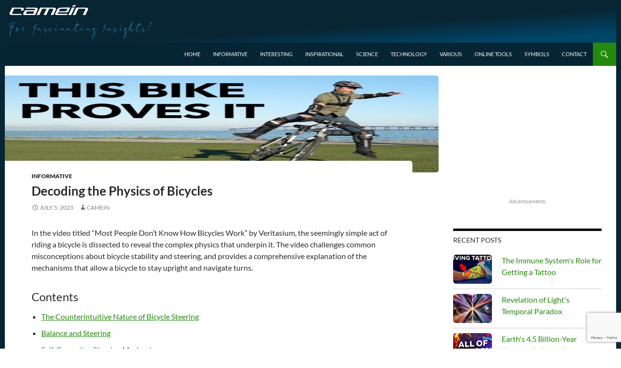

--- FILE ---
content_type: text/html; charset=UTF-8
request_url: https://www.camein.com/decoding-the-physics-of-bicycles/
body_size: 14204
content:
<!DOCTYPE html>
<!--[if IE 7]>
<html class="ie ie7" lang="en-US">
<![endif]-->
<!--[if IE 8]>
<html class="ie ie8" lang="en-US">
<![endif]-->
<!--[if !(IE 7) & !(IE 8)]><!-->
<html lang="en-US">
<!--<![endif]-->
<head>
	<meta charset="UTF-8">
	<meta name="viewport" content="width=device-width, initial-scale=1.0">
	<title>Decoding the Physics of Bicycles</title>
	<link rel="profile" href="https://gmpg.org/xfn/11">
	<link rel="pingback" href="https://www.camein.com/xmlrpc.php">
	<!--[if lt IE 9]>
	<script src="https://www.camein.com/wp-content/themes/twentyfourteen/js/html5.js?ver=3.7.0"></script>
	<![endif]-->
	
	  <meta name='robots' content='index, follow, max-image-preview:large, max-snippet:-1, max-video-preview:-1' />
	<style>img:is([sizes="auto" i], [sizes^="auto," i]) { contain-intrinsic-size: 3000px 1500px }</style>
	
	<!-- This site is optimized with the Yoast SEO plugin v25.4 - https://yoast.com/wordpress/plugins/seo/ -->
	<meta name="description" content="The intricate physics of bicycles, from counter-steering to self-corrective mechanisms, and debunking common misconceptions." />
	<link rel="canonical" href="https://www.camein.com/decoding-the-physics-of-bicycles/" />
	<meta property="og:locale" content="en_US" />
	<meta property="og:type" content="article" />
	<meta property="og:title" content="Decoding the Physics of Bicycles" />
	<meta property="og:description" content="The intricate physics of bicycles, from counter-steering to self-corrective mechanisms, and debunking common misconceptions." />
	<meta property="og:url" content="https://www.camein.com/decoding-the-physics-of-bicycles/" />
	<meta property="og:site_name" content="Camein.com" />
	<meta property="article:publisher" content="https://www.facebook.com/camein.daily" />
	<meta property="article:published_time" content="2023-07-05T05:22:24+00:00" />
	<meta property="article:modified_time" content="2023-07-05T05:22:25+00:00" />
	<meta property="og:image" content="https://www.camein.com/wp-content/uploads/2023/07/decoding-the-physics-of-bicycles.jpg" />
	<meta property="og:image:width" content="1280" />
	<meta property="og:image:height" content="720" />
	<meta property="og:image:type" content="image/jpeg" />
	<meta name="author" content="Camein" />
	<meta name="twitter:card" content="summary_large_image" />
	<meta name="twitter:creator" content="@camein_com" />
	<meta name="twitter:site" content="@camein_com" />
	<script type="application/ld+json" class="yoast-schema-graph">{"@context":"https://schema.org","@graph":[{"@type":"WebPage","@id":"https://www.camein.com/decoding-the-physics-of-bicycles/","url":"https://www.camein.com/decoding-the-physics-of-bicycles/","name":"Decoding the Physics of Bicycles","isPartOf":{"@id":"https://www.camein.com/#website"},"primaryImageOfPage":{"@id":"https://www.camein.com/decoding-the-physics-of-bicycles/#primaryimage"},"image":{"@id":"https://www.camein.com/decoding-the-physics-of-bicycles/#primaryimage"},"thumbnailUrl":"https://www.camein.com/wp-content/uploads/2023/07/decoding-the-physics-of-bicycles.jpg","datePublished":"2023-07-05T05:22:24+00:00","dateModified":"2023-07-05T05:22:25+00:00","author":{"@id":"https://www.camein.com/#/schema/person/51b8cc3fcdd28f96e9dfb9ea4dc4e3b3"},"description":"The intricate physics of bicycles, from counter-steering to self-corrective mechanisms, and debunking common misconceptions.","breadcrumb":{"@id":"https://www.camein.com/decoding-the-physics-of-bicycles/#breadcrumb"},"inLanguage":"en-US","potentialAction":[{"@type":"ReadAction","target":["https://www.camein.com/decoding-the-physics-of-bicycles/"]}]},{"@type":"ImageObject","inLanguage":"en-US","@id":"https://www.camein.com/decoding-the-physics-of-bicycles/#primaryimage","url":"https://www.camein.com/wp-content/uploads/2023/07/decoding-the-physics-of-bicycles.jpg","contentUrl":"https://www.camein.com/wp-content/uploads/2023/07/decoding-the-physics-of-bicycles.jpg","width":1280,"height":720},{"@type":"BreadcrumbList","@id":"https://www.camein.com/decoding-the-physics-of-bicycles/#breadcrumb","itemListElement":[{"@type":"ListItem","position":1,"name":"Home","item":"https://www.camein.com/"},{"@type":"ListItem","position":2,"name":"Decoding the Physics of Bicycles"}]},{"@type":"WebSite","@id":"https://www.camein.com/#website","url":"https://www.camein.com/","name":"Camein.com","description":"","potentialAction":[{"@type":"SearchAction","target":{"@type":"EntryPoint","urlTemplate":"https://www.camein.com/?s={search_term_string}"},"query-input":{"@type":"PropertyValueSpecification","valueRequired":true,"valueName":"search_term_string"}}],"inLanguage":"en-US"},{"@type":"Person","@id":"https://www.camein.com/#/schema/person/51b8cc3fcdd28f96e9dfb9ea4dc4e3b3","name":"Camein","image":{"@type":"ImageObject","inLanguage":"en-US","@id":"https://www.camein.com/#/schema/person/image/","url":"https://secure.gravatar.com/avatar/c93c3cb896d7e0dfe0c9fd2811aea307316aecd486fe8431531488d83e497098?s=96&d=identicon&r=g","contentUrl":"https://secure.gravatar.com/avatar/c93c3cb896d7e0dfe0c9fd2811aea307316aecd486fe8431531488d83e497098?s=96&d=identicon&r=g","caption":"Camein"},"sameAs":["https://www.camein.com","https://x.com/camein_com"],"url":"https://www.camein.com/author/admin/"}]}</script>
	<!-- / Yoast SEO plugin. -->


<link rel="alternate" type="application/rss+xml" title="Camein.com &raquo; Feed" href="https://www.camein.com/feed/" />
<script>
window._wpemojiSettings = {"baseUrl":"https:\/\/s.w.org\/images\/core\/emoji\/16.0.1\/72x72\/","ext":".png","svgUrl":"https:\/\/s.w.org\/images\/core\/emoji\/16.0.1\/svg\/","svgExt":".svg","source":{"concatemoji":"https:\/\/www.camein.com\/wp-includes\/js\/wp-emoji-release.min.js?ver=6.8.3"}};
/*! This file is auto-generated */
!function(s,n){var o,i,e;function c(e){try{var t={supportTests:e,timestamp:(new Date).valueOf()};sessionStorage.setItem(o,JSON.stringify(t))}catch(e){}}function p(e,t,n){e.clearRect(0,0,e.canvas.width,e.canvas.height),e.fillText(t,0,0);var t=new Uint32Array(e.getImageData(0,0,e.canvas.width,e.canvas.height).data),a=(e.clearRect(0,0,e.canvas.width,e.canvas.height),e.fillText(n,0,0),new Uint32Array(e.getImageData(0,0,e.canvas.width,e.canvas.height).data));return t.every(function(e,t){return e===a[t]})}function u(e,t){e.clearRect(0,0,e.canvas.width,e.canvas.height),e.fillText(t,0,0);for(var n=e.getImageData(16,16,1,1),a=0;a<n.data.length;a++)if(0!==n.data[a])return!1;return!0}function f(e,t,n,a){switch(t){case"flag":return n(e,"\ud83c\udff3\ufe0f\u200d\u26a7\ufe0f","\ud83c\udff3\ufe0f\u200b\u26a7\ufe0f")?!1:!n(e,"\ud83c\udde8\ud83c\uddf6","\ud83c\udde8\u200b\ud83c\uddf6")&&!n(e,"\ud83c\udff4\udb40\udc67\udb40\udc62\udb40\udc65\udb40\udc6e\udb40\udc67\udb40\udc7f","\ud83c\udff4\u200b\udb40\udc67\u200b\udb40\udc62\u200b\udb40\udc65\u200b\udb40\udc6e\u200b\udb40\udc67\u200b\udb40\udc7f");case"emoji":return!a(e,"\ud83e\udedf")}return!1}function g(e,t,n,a){var r="undefined"!=typeof WorkerGlobalScope&&self instanceof WorkerGlobalScope?new OffscreenCanvas(300,150):s.createElement("canvas"),o=r.getContext("2d",{willReadFrequently:!0}),i=(o.textBaseline="top",o.font="600 32px Arial",{});return e.forEach(function(e){i[e]=t(o,e,n,a)}),i}function t(e){var t=s.createElement("script");t.src=e,t.defer=!0,s.head.appendChild(t)}"undefined"!=typeof Promise&&(o="wpEmojiSettingsSupports",i=["flag","emoji"],n.supports={everything:!0,everythingExceptFlag:!0},e=new Promise(function(e){s.addEventListener("DOMContentLoaded",e,{once:!0})}),new Promise(function(t){var n=function(){try{var e=JSON.parse(sessionStorage.getItem(o));if("object"==typeof e&&"number"==typeof e.timestamp&&(new Date).valueOf()<e.timestamp+604800&&"object"==typeof e.supportTests)return e.supportTests}catch(e){}return null}();if(!n){if("undefined"!=typeof Worker&&"undefined"!=typeof OffscreenCanvas&&"undefined"!=typeof URL&&URL.createObjectURL&&"undefined"!=typeof Blob)try{var e="postMessage("+g.toString()+"("+[JSON.stringify(i),f.toString(),p.toString(),u.toString()].join(",")+"));",a=new Blob([e],{type:"text/javascript"}),r=new Worker(URL.createObjectURL(a),{name:"wpTestEmojiSupports"});return void(r.onmessage=function(e){c(n=e.data),r.terminate(),t(n)})}catch(e){}c(n=g(i,f,p,u))}t(n)}).then(function(e){for(var t in e)n.supports[t]=e[t],n.supports.everything=n.supports.everything&&n.supports[t],"flag"!==t&&(n.supports.everythingExceptFlag=n.supports.everythingExceptFlag&&n.supports[t]);n.supports.everythingExceptFlag=n.supports.everythingExceptFlag&&!n.supports.flag,n.DOMReady=!1,n.readyCallback=function(){n.DOMReady=!0}}).then(function(){return e}).then(function(){var e;n.supports.everything||(n.readyCallback(),(e=n.source||{}).concatemoji?t(e.concatemoji):e.wpemoji&&e.twemoji&&(t(e.twemoji),t(e.wpemoji)))}))}((window,document),window._wpemojiSettings);
</script>
<link rel='stylesheet' id='cnss_font_awesome_css-css' href='https://www.camein.com/wp-content/plugins/easy-social-icons/css/font-awesome/css/all.min.css?ver=6.7.2' media='all' />
<link rel='stylesheet' id='cnss_font_awesome_v4_shims-css' href='https://www.camein.com/wp-content/plugins/easy-social-icons/css/font-awesome/css/v4-shims.min.css?ver=6.7.2' media='all' />
<link rel='stylesheet' id='cnss_css-css' href='https://www.camein.com/wp-content/plugins/easy-social-icons/css/cnss.css?ver=1.0' media='all' />
<link rel='stylesheet' id='cnss_share_css-css' href='https://www.camein.com/wp-content/plugins/easy-social-icons/css/share.css?ver=1.0' media='all' />
<link rel='stylesheet' id='srp-layout-stylesheet-css' href='https://www.camein.com/wp-content/plugins/special-recent-posts/css/layout.css?ver=6.8.3' media='all' />
<style id='wp-emoji-styles-inline-css'>

	img.wp-smiley, img.emoji {
		display: inline !important;
		border: none !important;
		box-shadow: none !important;
		height: 1em !important;
		width: 1em !important;
		margin: 0 0.07em !important;
		vertical-align: -0.1em !important;
		background: none !important;
		padding: 0 !important;
	}
</style>
<link rel='stylesheet' id='wp-block-library-css' href='https://www.camein.com/wp-includes/css/dist/block-library/style.min.css?ver=6.8.3' media='all' />
<style id='wp-block-library-theme-inline-css'>
.wp-block-audio :where(figcaption){color:#555;font-size:13px;text-align:center}.is-dark-theme .wp-block-audio :where(figcaption){color:#ffffffa6}.wp-block-audio{margin:0 0 1em}.wp-block-code{border:1px solid #ccc;border-radius:4px;font-family:Menlo,Consolas,monaco,monospace;padding:.8em 1em}.wp-block-embed :where(figcaption){color:#555;font-size:13px;text-align:center}.is-dark-theme .wp-block-embed :where(figcaption){color:#ffffffa6}.wp-block-embed{margin:0 0 1em}.blocks-gallery-caption{color:#555;font-size:13px;text-align:center}.is-dark-theme .blocks-gallery-caption{color:#ffffffa6}:root :where(.wp-block-image figcaption){color:#555;font-size:13px;text-align:center}.is-dark-theme :root :where(.wp-block-image figcaption){color:#ffffffa6}.wp-block-image{margin:0 0 1em}.wp-block-pullquote{border-bottom:4px solid;border-top:4px solid;color:currentColor;margin-bottom:1.75em}.wp-block-pullquote cite,.wp-block-pullquote footer,.wp-block-pullquote__citation{color:currentColor;font-size:.8125em;font-style:normal;text-transform:uppercase}.wp-block-quote{border-left:.25em solid;margin:0 0 1.75em;padding-left:1em}.wp-block-quote cite,.wp-block-quote footer{color:currentColor;font-size:.8125em;font-style:normal;position:relative}.wp-block-quote:where(.has-text-align-right){border-left:none;border-right:.25em solid;padding-left:0;padding-right:1em}.wp-block-quote:where(.has-text-align-center){border:none;padding-left:0}.wp-block-quote.is-large,.wp-block-quote.is-style-large,.wp-block-quote:where(.is-style-plain){border:none}.wp-block-search .wp-block-search__label{font-weight:700}.wp-block-search__button{border:1px solid #ccc;padding:.375em .625em}:where(.wp-block-group.has-background){padding:1.25em 2.375em}.wp-block-separator.has-css-opacity{opacity:.4}.wp-block-separator{border:none;border-bottom:2px solid;margin-left:auto;margin-right:auto}.wp-block-separator.has-alpha-channel-opacity{opacity:1}.wp-block-separator:not(.is-style-wide):not(.is-style-dots){width:100px}.wp-block-separator.has-background:not(.is-style-dots){border-bottom:none;height:1px}.wp-block-separator.has-background:not(.is-style-wide):not(.is-style-dots){height:2px}.wp-block-table{margin:0 0 1em}.wp-block-table td,.wp-block-table th{word-break:normal}.wp-block-table :where(figcaption){color:#555;font-size:13px;text-align:center}.is-dark-theme .wp-block-table :where(figcaption){color:#ffffffa6}.wp-block-video :where(figcaption){color:#555;font-size:13px;text-align:center}.is-dark-theme .wp-block-video :where(figcaption){color:#ffffffa6}.wp-block-video{margin:0 0 1em}:root :where(.wp-block-template-part.has-background){margin-bottom:0;margin-top:0;padding:1.25em 2.375em}
</style>
<style id='classic-theme-styles-inline-css'>
/*! This file is auto-generated */
.wp-block-button__link{color:#fff;background-color:#32373c;border-radius:9999px;box-shadow:none;text-decoration:none;padding:calc(.667em + 2px) calc(1.333em + 2px);font-size:1.125em}.wp-block-file__button{background:#32373c;color:#fff;text-decoration:none}
</style>
<style id='global-styles-inline-css'>
:root{--wp--preset--aspect-ratio--square: 1;--wp--preset--aspect-ratio--4-3: 4/3;--wp--preset--aspect-ratio--3-4: 3/4;--wp--preset--aspect-ratio--3-2: 3/2;--wp--preset--aspect-ratio--2-3: 2/3;--wp--preset--aspect-ratio--16-9: 16/9;--wp--preset--aspect-ratio--9-16: 9/16;--wp--preset--color--black: #000;--wp--preset--color--cyan-bluish-gray: #abb8c3;--wp--preset--color--white: #fff;--wp--preset--color--pale-pink: #f78da7;--wp--preset--color--vivid-red: #cf2e2e;--wp--preset--color--luminous-vivid-orange: #ff6900;--wp--preset--color--luminous-vivid-amber: #fcb900;--wp--preset--color--light-green-cyan: #7bdcb5;--wp--preset--color--vivid-green-cyan: #00d084;--wp--preset--color--pale-cyan-blue: #8ed1fc;--wp--preset--color--vivid-cyan-blue: #0693e3;--wp--preset--color--vivid-purple: #9b51e0;--wp--preset--color--green: #24890d;--wp--preset--color--dark-gray: #2b2b2b;--wp--preset--color--medium-gray: #767676;--wp--preset--color--light-gray: #f5f5f5;--wp--preset--gradient--vivid-cyan-blue-to-vivid-purple: linear-gradient(135deg,rgba(6,147,227,1) 0%,rgb(155,81,224) 100%);--wp--preset--gradient--light-green-cyan-to-vivid-green-cyan: linear-gradient(135deg,rgb(122,220,180) 0%,rgb(0,208,130) 100%);--wp--preset--gradient--luminous-vivid-amber-to-luminous-vivid-orange: linear-gradient(135deg,rgba(252,185,0,1) 0%,rgba(255,105,0,1) 100%);--wp--preset--gradient--luminous-vivid-orange-to-vivid-red: linear-gradient(135deg,rgba(255,105,0,1) 0%,rgb(207,46,46) 100%);--wp--preset--gradient--very-light-gray-to-cyan-bluish-gray: linear-gradient(135deg,rgb(238,238,238) 0%,rgb(169,184,195) 100%);--wp--preset--gradient--cool-to-warm-spectrum: linear-gradient(135deg,rgb(74,234,220) 0%,rgb(151,120,209) 20%,rgb(207,42,186) 40%,rgb(238,44,130) 60%,rgb(251,105,98) 80%,rgb(254,248,76) 100%);--wp--preset--gradient--blush-light-purple: linear-gradient(135deg,rgb(255,206,236) 0%,rgb(152,150,240) 100%);--wp--preset--gradient--blush-bordeaux: linear-gradient(135deg,rgb(254,205,165) 0%,rgb(254,45,45) 50%,rgb(107,0,62) 100%);--wp--preset--gradient--luminous-dusk: linear-gradient(135deg,rgb(255,203,112) 0%,rgb(199,81,192) 50%,rgb(65,88,208) 100%);--wp--preset--gradient--pale-ocean: linear-gradient(135deg,rgb(255,245,203) 0%,rgb(182,227,212) 50%,rgb(51,167,181) 100%);--wp--preset--gradient--electric-grass: linear-gradient(135deg,rgb(202,248,128) 0%,rgb(113,206,126) 100%);--wp--preset--gradient--midnight: linear-gradient(135deg,rgb(2,3,129) 0%,rgb(40,116,252) 100%);--wp--preset--font-size--small: 13px;--wp--preset--font-size--medium: 20px;--wp--preset--font-size--large: 36px;--wp--preset--font-size--x-large: 42px;--wp--preset--spacing--20: 0.44rem;--wp--preset--spacing--30: 0.67rem;--wp--preset--spacing--40: 1rem;--wp--preset--spacing--50: 1.5rem;--wp--preset--spacing--60: 2.25rem;--wp--preset--spacing--70: 3.38rem;--wp--preset--spacing--80: 5.06rem;--wp--preset--shadow--natural: 6px 6px 9px rgba(0, 0, 0, 0.2);--wp--preset--shadow--deep: 12px 12px 50px rgba(0, 0, 0, 0.4);--wp--preset--shadow--sharp: 6px 6px 0px rgba(0, 0, 0, 0.2);--wp--preset--shadow--outlined: 6px 6px 0px -3px rgba(255, 255, 255, 1), 6px 6px rgba(0, 0, 0, 1);--wp--preset--shadow--crisp: 6px 6px 0px rgba(0, 0, 0, 1);}:where(.is-layout-flex){gap: 0.5em;}:where(.is-layout-grid){gap: 0.5em;}body .is-layout-flex{display: flex;}.is-layout-flex{flex-wrap: wrap;align-items: center;}.is-layout-flex > :is(*, div){margin: 0;}body .is-layout-grid{display: grid;}.is-layout-grid > :is(*, div){margin: 0;}:where(.wp-block-columns.is-layout-flex){gap: 2em;}:where(.wp-block-columns.is-layout-grid){gap: 2em;}:where(.wp-block-post-template.is-layout-flex){gap: 1.25em;}:where(.wp-block-post-template.is-layout-grid){gap: 1.25em;}.has-black-color{color: var(--wp--preset--color--black) !important;}.has-cyan-bluish-gray-color{color: var(--wp--preset--color--cyan-bluish-gray) !important;}.has-white-color{color: var(--wp--preset--color--white) !important;}.has-pale-pink-color{color: var(--wp--preset--color--pale-pink) !important;}.has-vivid-red-color{color: var(--wp--preset--color--vivid-red) !important;}.has-luminous-vivid-orange-color{color: var(--wp--preset--color--luminous-vivid-orange) !important;}.has-luminous-vivid-amber-color{color: var(--wp--preset--color--luminous-vivid-amber) !important;}.has-light-green-cyan-color{color: var(--wp--preset--color--light-green-cyan) !important;}.has-vivid-green-cyan-color{color: var(--wp--preset--color--vivid-green-cyan) !important;}.has-pale-cyan-blue-color{color: var(--wp--preset--color--pale-cyan-blue) !important;}.has-vivid-cyan-blue-color{color: var(--wp--preset--color--vivid-cyan-blue) !important;}.has-vivid-purple-color{color: var(--wp--preset--color--vivid-purple) !important;}.has-black-background-color{background-color: var(--wp--preset--color--black) !important;}.has-cyan-bluish-gray-background-color{background-color: var(--wp--preset--color--cyan-bluish-gray) !important;}.has-white-background-color{background-color: var(--wp--preset--color--white) !important;}.has-pale-pink-background-color{background-color: var(--wp--preset--color--pale-pink) !important;}.has-vivid-red-background-color{background-color: var(--wp--preset--color--vivid-red) !important;}.has-luminous-vivid-orange-background-color{background-color: var(--wp--preset--color--luminous-vivid-orange) !important;}.has-luminous-vivid-amber-background-color{background-color: var(--wp--preset--color--luminous-vivid-amber) !important;}.has-light-green-cyan-background-color{background-color: var(--wp--preset--color--light-green-cyan) !important;}.has-vivid-green-cyan-background-color{background-color: var(--wp--preset--color--vivid-green-cyan) !important;}.has-pale-cyan-blue-background-color{background-color: var(--wp--preset--color--pale-cyan-blue) !important;}.has-vivid-cyan-blue-background-color{background-color: var(--wp--preset--color--vivid-cyan-blue) !important;}.has-vivid-purple-background-color{background-color: var(--wp--preset--color--vivid-purple) !important;}.has-black-border-color{border-color: var(--wp--preset--color--black) !important;}.has-cyan-bluish-gray-border-color{border-color: var(--wp--preset--color--cyan-bluish-gray) !important;}.has-white-border-color{border-color: var(--wp--preset--color--white) !important;}.has-pale-pink-border-color{border-color: var(--wp--preset--color--pale-pink) !important;}.has-vivid-red-border-color{border-color: var(--wp--preset--color--vivid-red) !important;}.has-luminous-vivid-orange-border-color{border-color: var(--wp--preset--color--luminous-vivid-orange) !important;}.has-luminous-vivid-amber-border-color{border-color: var(--wp--preset--color--luminous-vivid-amber) !important;}.has-light-green-cyan-border-color{border-color: var(--wp--preset--color--light-green-cyan) !important;}.has-vivid-green-cyan-border-color{border-color: var(--wp--preset--color--vivid-green-cyan) !important;}.has-pale-cyan-blue-border-color{border-color: var(--wp--preset--color--pale-cyan-blue) !important;}.has-vivid-cyan-blue-border-color{border-color: var(--wp--preset--color--vivid-cyan-blue) !important;}.has-vivid-purple-border-color{border-color: var(--wp--preset--color--vivid-purple) !important;}.has-vivid-cyan-blue-to-vivid-purple-gradient-background{background: var(--wp--preset--gradient--vivid-cyan-blue-to-vivid-purple) !important;}.has-light-green-cyan-to-vivid-green-cyan-gradient-background{background: var(--wp--preset--gradient--light-green-cyan-to-vivid-green-cyan) !important;}.has-luminous-vivid-amber-to-luminous-vivid-orange-gradient-background{background: var(--wp--preset--gradient--luminous-vivid-amber-to-luminous-vivid-orange) !important;}.has-luminous-vivid-orange-to-vivid-red-gradient-background{background: var(--wp--preset--gradient--luminous-vivid-orange-to-vivid-red) !important;}.has-very-light-gray-to-cyan-bluish-gray-gradient-background{background: var(--wp--preset--gradient--very-light-gray-to-cyan-bluish-gray) !important;}.has-cool-to-warm-spectrum-gradient-background{background: var(--wp--preset--gradient--cool-to-warm-spectrum) !important;}.has-blush-light-purple-gradient-background{background: var(--wp--preset--gradient--blush-light-purple) !important;}.has-blush-bordeaux-gradient-background{background: var(--wp--preset--gradient--blush-bordeaux) !important;}.has-luminous-dusk-gradient-background{background: var(--wp--preset--gradient--luminous-dusk) !important;}.has-pale-ocean-gradient-background{background: var(--wp--preset--gradient--pale-ocean) !important;}.has-electric-grass-gradient-background{background: var(--wp--preset--gradient--electric-grass) !important;}.has-midnight-gradient-background{background: var(--wp--preset--gradient--midnight) !important;}.has-small-font-size{font-size: var(--wp--preset--font-size--small) !important;}.has-medium-font-size{font-size: var(--wp--preset--font-size--medium) !important;}.has-large-font-size{font-size: var(--wp--preset--font-size--large) !important;}.has-x-large-font-size{font-size: var(--wp--preset--font-size--x-large) !important;}
:where(.wp-block-post-template.is-layout-flex){gap: 1.25em;}:where(.wp-block-post-template.is-layout-grid){gap: 1.25em;}
:where(.wp-block-columns.is-layout-flex){gap: 2em;}:where(.wp-block-columns.is-layout-grid){gap: 2em;}
:root :where(.wp-block-pullquote){font-size: 1.5em;line-height: 1.6;}
</style>
<link rel='stylesheet' id='contact-form-7-css' href='https://www.camein.com/wp-content/plugins/contact-form-7/includes/css/styles.css?ver=6.1.3' media='all' />
<link rel='stylesheet' id='bg-shce-genericons-css' href='https://www.camein.com/wp-content/plugins/show-hidecollapse-expand/assets/css/genericons/genericons.css?ver=6.8.3' media='all' />
<link rel='stylesheet' id='bg-show-hide-css' href='https://www.camein.com/wp-content/plugins/show-hidecollapse-expand/assets/css/bg-show-hide.css?ver=6.8.3' media='all' />
<link rel='stylesheet' id='crp-style-text-only-css' href='https://www.camein.com/wp-content/plugins/contextual-related-posts/css/text-only.min.css?ver=4.1.0' media='all' />
<link rel='stylesheet' id='wp-lightbox-2.min.css-css' href='https://www.camein.com/wp-content/plugins/wp-lightbox-2/styles/lightbox.min.css?ver=1.3.4' media='all' />
<link rel='stylesheet' id='twentyfourteen-lato-css' href='https://www.camein.com/wp-content/themes/twentyfourteen/fonts/font-lato.css?ver=20230328' media='all' />
<link rel='stylesheet' id='genericons-css' href='https://www.camein.com/wp-content/themes/twentyfourteen/genericons/genericons.css?ver=3.0.3' media='all' />
<link rel='stylesheet' id='twentyfourteen-style-css' href='https://www.camein.com/wp-content/themes/twentyfourteen/style.css?ver=20250715' media='all' />
<link rel='stylesheet' id='twentyfourteen-block-style-css' href='https://www.camein.com/wp-content/themes/twentyfourteen/css/blocks.css?ver=20250715' media='all' />
<!--[if lt IE 9]>
<link rel='stylesheet' id='twentyfourteen-ie-css' href='https://www.camein.com/wp-content/themes/twentyfourteen/css/ie.css?ver=20140711' media='all' />
<![endif]-->
<script src="https://www.camein.com/wp-includes/js/jquery/jquery.min.js?ver=3.7.1" id="jquery-core-js"></script>
<script src="https://www.camein.com/wp-includes/js/jquery/jquery-migrate.min.js?ver=3.4.1" id="jquery-migrate-js"></script>
<script src="https://www.camein.com/wp-content/plugins/easy-social-icons/js/cnss.js?ver=1.0" id="cnss_js-js"></script>
<script src="https://www.camein.com/wp-content/plugins/easy-social-icons/js/share.js?ver=1.0" id="cnss_share_js-js"></script>
<script src="https://www.camein.com/wp-content/themes/twentyfourteen/js/functions.js?ver=20230526" id="twentyfourteen-script-js" defer data-wp-strategy="defer"></script>
<link rel='stylesheet' type='text/css' media='all' href='https://www.camein.com?action=display_custom_css_code' ><style type="text/css">
		ul.cnss-social-icon li.cn-fa-icon a{background-color:transparent!important;}
		ul.cnss-social-icon li.cn-fa-icon a:hover{background-color:transparent!important;color:#ffffff!important;}
		</style><link rel="apple-touch-icon" sizes="180x180" href="/apple-touch-icon.png">
<link rel="icon" type="image/png" sizes="32x32" href="/favicon-32x32.png">
<link rel="icon" type="image/png" sizes="194x194" href="/favicon-194x194.png">
<link rel="icon" type="image/png" sizes="192x192" href="/android-chrome-192x192.png">
<link rel="icon" type="image/png" sizes="16x16" href="/favicon-16x16.png">
<link rel="manifest" href="/site.webmanifest">
<link rel="mask-icon" href="/safari-pinned-tab.svg" color="#006291">
<meta name="msapplication-TileColor" content="#ffffff">
<meta name="msapplication-TileImage" content="/mstile-144x144.png">
<meta name="theme-color" content="#ffffff">

<!-- Google tag (gtag.js) -->
<script async src="https://www.googletagmanager.com/gtag/js?id=G-9M0X9ZM6KL"></script>
<script>
  window.dataLayer = window.dataLayer || [];
  function gtag(){dataLayer.push(arguments);}
  gtag('js', new Date());

  gtag('config', 'G-9M0X9ZM6KL');
</script>		<style type="text/css" id="twentyfourteen-header-css">
				.site-title,
		.site-description {
			clip-path: inset(50%);
			position: absolute;
		}
				</style>
		<style id="custom-background-css">
body.custom-background { background-color: #ffffff; }
</style>
	</head>

<body class="wp-singular post-template-default single single-post postid-8050 single-format-standard custom-background wp-embed-responsive wp-theme-twentyfourteen group-blog header-image footer-widgets singular">
<a class="screen-reader-text skip-link" href="#content">
	Skip to content</a>
<div id="page" class="hfeed site">
			<div id="site-header">
		<a href="https://www.camein.com/" rel="home" >
			<img src="https://www.camein.com/wp-content/uploads/2023/05/camein-header-2023_3-1.png" width="311" height="88" alt="Camein.com" decoding="async" />		</a>
	</div>
	
	<header id="masthead" class="site-header">
		<div class="header-main">
			<h1 class="site-title"><a href="https://www.camein.com/" rel="home" >Camein.com</a></h1>

			<div class="search-toggle">
				<a href="#search-container" class="screen-reader-text" aria-expanded="false" aria-controls="search-container">
					Search				</a>
			</div>

			<nav id="primary-navigation" class="site-navigation primary-navigation">
				<button class="menu-toggle">Primary Menu</button>
				<div class="menu-menu-container"><ul id="primary-menu" class="nav-menu"><li id="menu-item-5142" class="menu-item menu-item-type-custom menu-item-object-custom menu-item-home menu-item-5142"><a href="https://www.camein.com/">Home</a></li>
<li id="menu-item-5187" class="menu-item menu-item-type-taxonomy menu-item-object-category current-post-ancestor current-menu-parent current-post-parent menu-item-5187"><a href="https://www.camein.com/category/informative/">Informative</a></li>
<li id="menu-item-5209" class="menu-item menu-item-type-taxonomy menu-item-object-category menu-item-5209"><a href="https://www.camein.com/category/interesting/">Interesting</a></li>
<li id="menu-item-5632" class="menu-item menu-item-type-taxonomy menu-item-object-category menu-item-5632"><a href="https://www.camein.com/category/inspirational/">Inspirational</a></li>
<li id="menu-item-5188" class="menu-item menu-item-type-taxonomy menu-item-object-category menu-item-5188"><a href="https://www.camein.com/category/science/">Science</a></li>
<li id="menu-item-5761" class="menu-item menu-item-type-taxonomy menu-item-object-category menu-item-5761"><a href="https://www.camein.com/category/technology/">Technology</a></li>
<li id="menu-item-5186" class="menu-item menu-item-type-taxonomy menu-item-object-category menu-item-5186"><a href="https://www.camein.com/category/various/">Various</a></li>
<li id="menu-item-7943" class="menu-item menu-item-type-taxonomy menu-item-object-category menu-item-7943"><a href="https://www.camein.com/category/online-tools/">Online Tools</a></li>
<li id="menu-item-7132" class="menu-item menu-item-type-custom menu-item-object-custom menu-item-7132"><a href="https://www.camein.com/symbols-copy-paste.htm">Symbols</a></li>
<li id="menu-item-5141" class="menu-item menu-item-type-post_type menu-item-object-page menu-item-5141"><a href="https://www.camein.com/contact/">Contact</a></li>
</ul></div>			</nav>
		</div>

		<div id="search-container" class="search-box-wrapper hide">
			<div class="search-box">
				<form role="search" method="get" class="search-form" action="https://www.camein.com/">
				<label>
					<span class="screen-reader-text">Search for:</span>
					<input type="search" class="search-field" placeholder="Search &hellip;" value="" name="s" />
				</label>
				<input type="submit" class="search-submit" value="Search" />
			</form>			</div>
		</div>
	</header><!-- #masthead -->

	<div id="main" class="site-main">

	<div id="primary" class="content-area">
		<div id="content" class="site-content" role="main">
			
<article id="post-8050" class="post-8050 post type-post status-publish format-standard has-post-thumbnail hentry category-informative tag-physics">
	
		<div class="post-thumbnail">
			<img width="672" height="372" src="https://www.camein.com/wp-content/uploads/2023/07/decoding-the-physics-of-bicycles-672x372.jpg" class="attachment-post-thumbnail size-post-thumbnail wp-post-image" alt="" decoding="async" fetchpriority="high" srcset="https://www.camein.com/wp-content/uploads/2023/07/decoding-the-physics-of-bicycles-672x372.jpg 672w, https://www.camein.com/wp-content/uploads/2023/07/decoding-the-physics-of-bicycles-1038x576.jpg 1038w" sizes="(max-width: 672px) 100vw, 672px" />		</div>

		
	<header class="entry-header">
				<div class="entry-meta">
			<span class="cat-links"><a href="https://www.camein.com/category/informative/" rel="category tag">Informative</a></span>
		</div>
			<h1 class="entry-title">Decoding the Physics of Bicycles</h1>
		<div class="entry-meta">
			<span class="entry-date"><a href="https://www.camein.com/decoding-the-physics-of-bicycles/" rel="bookmark"><time class="entry-date" datetime="2023-07-05T07:22:24+02:00">July 5, 2023</time></a></span> <span class="byline"><span class="author vcard"><a class="url fn n" href="https://www.camein.com/author/admin/" rel="author">Camein</a></span></span>		</div><!-- .entry-meta -->
	</header><!-- .entry-header -->

		<div class="entry-content">
		
<p>In the video titled &#8220;Most People Don&#8217;t Know How Bicycles Work&#8221; by Veritasium, the seemingly simple act of riding a bicycle is dissected to reveal the complex physics that underpin it. The video challenges common misconceptions about bicycle stability and steering, and provides a comprehensive explanation of the mechanisms that allow a bicycle to stay upright and navigate turns.</p>



<span id="more-8050"></span>


<h2 class="simpletoc-title">Contents</h2>
<ul class="simpletoc-list">
<li><a href="#the-counterintuitive-nature-of-bicycle-steering">The Counterintuitive Nature of Bicycle Steering</a>

</li>
<li><a href="#balance-and-steering">Balance and Steering</a>

</li>
<li><a href="#selfcorrective-steering-mechanisms">Self-Corrective Steering Mechanisms</a>

</li>
<li><a href="#active-areas-of-research">Active Areas of Research</a>

</li>
<li><a href="#the-principle-of-countersteering">The Principle of Counter-Steering</a>

</li>
<li><a href="#application-of-countersteering-in-motorcycles">Application of Counter-Steering in Motorcycles</a>

</li>
<li><a href="#the-video">The video</a>

</li>
<li><a href="#footnote-label">References</a>
</li></ul>

<h2 class="wp-block-heading" id="the-counterintuitive-nature-of-bicycle-steering">The Counterintuitive Nature of Bicycle Steering</h2>


<p>Contrary to popular belief, steering a bicycle is not as straightforward as turning the handlebars in the direction you wish to go. This misconception is debunked in the video through a series of experiments using a modified bicycle that can lock the steering to one side. The results show that to execute a turn, a rider must first steer in the opposite direction to initiate a lean into the turn, a process known as counter-steering (Papadopoulos, 2002). This counterintuitive mechanism is something that experienced cyclists do intuitively, even if they are not explicitly aware of it.</p>


<h2 class="wp-block-heading" id="balance-and-steering">Balance and Steering</h2>


<p>The video further explains that the act of steering a bicycle is not solely for the purpose of changing direction, but is also crucial for maintaining balance. This is demonstrated through the inability to balance on a stationary bicycle, despite the lack of any directional movement. The reason for this is that when a bicycle is in motion, the rider is constantly making small steering adjustments to keep the bicycle underneath them, effectively balancing the bicycle. This concept is likened to the act of balancing a broomstick on one&#8217;s hand, where the hand must constantly move to keep the broomstick upright.</p>


<h2 class="wp-block-heading" id="selfcorrective-steering-mechanisms">Self-Corrective Steering Mechanisms</h2>


<p>Bicycles are designed with self-corrective steering mechanisms that allow them to stay upright without a rider, as long as they are moving at a sufficient speed. These mechanisms include the angle of the front fork, the location of the center of mass of the handlebars and front wheel, and the gyroscopic effect of the spinning wheels. Each of these mechanisms contributes to the bicycle&#8217;s ability to steer itself back under its center of mass when it begins to lean to one side (Kooijman et al., 2011).</p>


<h2 class="wp-block-heading" id="active-areas-of-research">Active Areas of Research</h2>


<p>The understanding of how bicycles work is still an active area of research, with programs being developed to simulate the stability of different bicycle designs at various speeds. This research is leading to the development of more advanced bicycles, such as prototypes with smart motors in the handlebars that actively assist with steering, improving stability even at low speeds.</p>


<h2 class="wp-block-heading" id="the-principle-of-countersteering">The Principle of Counter-Steering</h2>


<p>Counter-steering is a fundamental principle in the operation of two-wheeled vehicles, including both bicycles and motorcycles. This technique involves initially turning the handlebars in the opposite direction of the intended turn, which causes the vehicle to lean towards the desired direction. Once the lean is initiated, the handlebars are then turned into the turn, allowing the vehicle to navigate the turn while maintaining balance. This might seem counterintuitive, but it&#8217;s a technique that riders of bicycles and motorcycles apply intuitively, even if they&#8217;re not consciously aware of it.</p>


<h2 class="wp-block-heading" id="application-of-countersteering-in-motorcycles">Application of Counter-Steering in Motorcycles</h2>


<p>Just like bicycles, motorcycles also rely on the principle of counter-steering for navigation and balance. Due to their higher speeds and greater weight, the effect of counter-steering is even more pronounced on motorcycles. When a motorcycle rider wants to turn right, they first push the right handlebar slightly forward, causing the motorcycle to lean to the right, and then turn the handlebars to the right to complete the turn. This technique is essential for maintaining control and stability, particularly at high speeds.</p>


<h2 class="wp-block-heading" id="the-video">The video</h2>


<figure class="wp-block-embed is-type-video is-provider-youtube wp-block-embed-youtube wp-embed-aspect-16-9 wp-has-aspect-ratio"><div class="wp-block-embed__wrapper">
<div class="rve" data-content-width="474"><iframe title="Most People Don&#039;t Know How Bikes Work" width="474" height="267" src="https://www.youtube.com/embed/9cNmUNHSBac?feature=oembed" frameborder="0" allow="accelerometer; autoplay; clipboard-write; encrypted-media; gyroscope; picture-in-picture; web-share" referrerpolicy="strict-origin-when-cross-origin" allowfullscreen></iframe></div><!-- Responsive Video Embeds plugin by www.kevinleary.net -->
</div></figure>



<p>The physics of bicycles is a complex interplay of balance, steering, and self-corrective mechanisms. The video by Veritasium provides a comprehensive exploration of these principles, debunking common misconceptions and shedding light on the intuitive skills developed by cyclists.</p>


<h2 class="wp-block-heading" id="footnote-label">References</h2>


<ol class="wp-block-list">
<li>Papadopoulos, J. (2002). Bicycle Steering Dynamics and Self-Stability: A Summary Report on Work in Progress. Cornell University. </li>



<li>Kooijman, J.D.G., Meijaard, J.P., Papadopoulos, J.M., Ruina, A., Schwab, A.L. (2011). A Bicycle Can Be Self-Stable Without Gyroscopic or Caster Effects. Science, 332(6027), 339-342. </li>
</ol>
<div class="crp_related     crp-text-only"><h3>Similar posts:</h3><ul><li><a href="https://www.camein.com/rotating-bodies-dzhanibekov-effect/"     class="crp_link post-8025"><span class="crp_title">Physics of Rotating Bodies: The Dzhanibekov Effect</span></a></li></ul><div class="crp_clear"></div></div><div class='code-block code-block-1' style='margin: 8px auto; text-align: center; display: block; clear: both;'>
<div style="text-align:center; margin-top: 20px; min-height: 200px">
<script async src="https://pagead2.googlesyndication.com/pagead/js/adsbygoogle.js?client=ca-pub-7843847700206251" crossorigin="anonymous"></script>
<ins class="adsbygoogle"
     style="display:block; text-align:center;"
     data-ad-layout="in-article"
     data-ad-format="fluid"
     data-ad-client="ca-pub-7843847700206251"
     data-ad-slot="9990294148"></ins>
<script>
     (adsbygoogle = window.adsbygoogle || []).push({});
</script>
<span id="advertisements-label" style="font-family: arial,helvetica,sans-serif; font-size: 8pt; color: #999999; margin-top: 3px;">Advertisements</span>
</div>
<br>

<hr>
<div style="line-height:2em; font-size: medium; font-weight:bold; margin-top:1.5em; margin-bottom:1.5em; text-align:left;">
Share it on: 
<a style="color: #4267b2; margin: 1em;" href="#" onclick="window.open('https://www.facebook.com/sharer/sharer.php?u='+encodeURIComponent(location.href)); return(false);" rel="nofollow">Facebook</a>
 | 
<a style="color: #1b95e0; margin: 1em;" href="#" onclick="window.open('https://twitter.com/intent/tweet?text='+encodeURIComponent(document.title)+'&url='+encodeURIComponent(location.href)); return(false);" rel="nofollow">Twitter</a>
</div></div>
<!-- CONTENT END 1 -->
	</div><!-- .entry-content -->
	
	<footer class="entry-meta"><span class="tag-links"><a href="https://www.camein.com/tag/physics/" rel="tag">physics</a></span></footer></article><!-- #post-8050 -->
		<nav class="navigation post-navigation">
		<h1 class="screen-reader-text">
			Post navigation		</h1>
		<div class="nav-links">
			<a href="https://www.camein.com/deep-sea-life-mysteries/" rel="prev"><span class="meta-nav">Previous Post</span>The Mysteries of Deep-Sea Life</a><a href="https://www.camein.com/light-behavior-in-different-media/" rel="next"><span class="meta-nav">Next Post</span>The Behavior of Light in Different Media</a>			</div><!-- .nav-links -->
		</nav><!-- .navigation -->
				</div><!-- #content -->
	</div><!-- #primary -->

<div id="content-sidebar" class="content-sidebar widget-area" role="complementary">
	<aside id="ai_widget-2" class="widget block-widget"><div align="center" style="min-height: 300px">
<script async src="https://pagead2.googlesyndication.com/pagead/js/adsbygoogle.js?client=ca-pub-7843847700206251" crossorigin="anonymous"></script>
<!-- Camein-SidebarTop-Responsive -->
<ins class="adsbygoogle"
     style="display:block"
     data-ad-client="ca-pub-7843847700206251"
     data-ad-slot="8910738858"
     data-ad-format="auto"></ins>
<script>
(adsbygoogle = window.adsbygoogle || []).push({});
</script>
<span id="advertisements-label" style="font-family: arial,helvetica,sans-serif; font-size: 8pt; color: #999999; padding-top: 3px;">Advertisements</span>
</div></aside><aside id="wdg_specialrecentpostsfree-2" class="widget widget_specialrecentpostsFree"><h3 class="widget-title srp-widget-title">Recent Posts</h3><!-- BEGIN Special Recent Posts FREE Edition v2.0.4 --><div class="srp-widget-container"><div id="wdg_specialrecentpostsfree-2-srp-singlepost-1" class="srp-widget-singlepost"><div class="srp-post-content-container"><div class="srp-thumbnail-box"><a class="srp-post-thumbnail-link" href="https://www.camein.com/tattoos-immune-system-interaction/" title="The Immune System's Role for Getting a Tattoo"><img src="https://www.camein.com/wp-content/plugins/special-recent-posts/cache/srpthumb-p8587-80x60-no.jpg" class="srp-post-thumbnail" alt="The Immune System&#039;s Role for Getting a Tattoo" /></a></div><div class="srp-content-box"><h4 class="srp-post-title"><a class="srp-post-title-link" href="https://www.camein.com/tattoos-immune-system-interaction/" title="The Immune System&#039;s Role for Getting a Tattoo">The Immune System's Role for Getting a Tattoo</a></h4></div></div></div><div id="wdg_specialrecentpostsfree-2-srp-singlepost-2" class="srp-widget-singlepost"><div class="srp-post-content-container"><div class="srp-thumbnail-box"><a class="srp-post-thumbnail-link" href="https://www.camein.com/time-slit-experiment-paradox/" title="Revelation of Light's Temporal Paradox"><img src="https://www.camein.com/wp-content/plugins/special-recent-posts/cache/srpthumb-p8577-80x60-no.jpg" class="srp-post-thumbnail" alt="Revelation of Light&#039;s Temporal Paradox" /></a></div><div class="srp-content-box"><h4 class="srp-post-title"><a class="srp-post-title-link" href="https://www.camein.com/time-slit-experiment-paradox/" title="Revelation of Light&#039;s Temporal Paradox">Revelation of Light's Temporal Paradox</a></h4></div></div></div><div id="wdg_specialrecentpostsfree-2-srp-singlepost-3" class="srp-widget-singlepost"><div class="srp-post-content-container"><div class="srp-thumbnail-box"><a class="srp-post-thumbnail-link" href="https://www.camein.com/journey-into-earths-billions-of-years/" title="Earth's 4.5 Billion-Year Journey, Animated"><img src="https://www.camein.com/wp-content/plugins/special-recent-posts/cache/srpthumb-p8567-80x60-no.jpg" class="srp-post-thumbnail" alt="Earth&#039;s 4.5 Billion-Year Journey, Animated" /></a></div><div class="srp-content-box"><h4 class="srp-post-title"><a class="srp-post-title-link" href="https://www.camein.com/journey-into-earths-billions-of-years/" title="Earth&#039;s 4.5 Billion-Year Journey, Animated">Earth's 4.5 Billion-Year Journey, Animated</a></h4></div></div></div><div id="wdg_specialrecentpostsfree-2-srp-singlepost-4" class="srp-widget-singlepost"><div class="srp-post-content-container"><div class="srp-thumbnail-box"><a class="srp-post-thumbnail-link" href="https://www.camein.com/ai-mirrors-brains-learning-activity/" title="AI Computational Models Mirror Brain's Learning Activity"><img src="https://www.camein.com/wp-content/plugins/special-recent-posts/cache/srpthumb-p8552-80x60-no.jpg" class="srp-post-thumbnail" alt="AI Computational Models Mirror Brain&#039;s Learning Activity" /></a></div><div class="srp-content-box"><h4 class="srp-post-title"><a class="srp-post-title-link" href="https://www.camein.com/ai-mirrors-brains-learning-activity/" title="AI Computational Models Mirror Brain&#039;s Learning Activity">AI Computational Models Mirror Brain's Learning Activity</a></h4></div></div></div><div id="wdg_specialrecentpostsfree-2-srp-singlepost-5" class="srp-widget-singlepost"><div class="srp-post-content-container"><div class="srp-thumbnail-box"><a class="srp-post-thumbnail-link" href="https://www.camein.com/mind-shaping-reality/" title="The Mind Is Shaping Your Reality"><img src="https://www.camein.com/wp-content/plugins/special-recent-posts/cache/srpthumb-p8540-80x60-no.jpg" class="srp-post-thumbnail" alt="The Mind Is Shaping Your Reality" /></a></div><div class="srp-content-box"><h4 class="srp-post-title"><a class="srp-post-title-link" href="https://www.camein.com/mind-shaping-reality/" title="The Mind Is Shaping Your Reality">The Mind Is Shaping Your Reality</a></h4></div></div></div><div id="wdg_specialrecentpostsfree-2-srp-singlepost-6" class="srp-widget-singlepost"><div class="srp-post-content-container"><div class="srp-thumbnail-box"><a class="srp-post-thumbnail-link" href="https://www.camein.com/absurdism-life-meaninglessness/" title="The Absurdity of The Meaning of Existence"><img src="https://www.camein.com/wp-content/plugins/special-recent-posts/cache/srpthumb-p8528-80x60-no.jpg" class="srp-post-thumbnail" alt="The Absurdity of The Meaning of Existence" /></a></div><div class="srp-content-box"><h4 class="srp-post-title"><a class="srp-post-title-link" href="https://www.camein.com/absurdism-life-meaninglessness/" title="The Absurdity of The Meaning of Existence">The Absurdity of The Meaning of Existence</a></h4></div></div></div><div id="wdg_specialrecentpostsfree-2-srp-singlepost-7" class="srp-widget-singlepost"><div class="srp-post-content-container"><div class="srp-thumbnail-box"><a class="srp-post-thumbnail-link" href="https://www.camein.com/freedom-of-being-disliked/" title="The Freedom of Being Disliked"><img src="https://www.camein.com/wp-content/plugins/special-recent-posts/cache/srpthumb-p8505-80x60-no.jpg" class="srp-post-thumbnail" alt="The Freedom of Being Disliked" /></a></div><div class="srp-content-box"><h4 class="srp-post-title"><a class="srp-post-title-link" href="https://www.camein.com/freedom-of-being-disliked/" title="The Freedom of Being Disliked">The Freedom of Being Disliked</a></h4></div></div></div></div><!-- END Special Recent Posts FREE Edition v2.0.4 --></aside><aside id="wdg_specialrecentpostsfree-3" class="widget widget_specialrecentpostsFree"><h3 class="widget-title srp-widget-title">Random posts</h3><!-- BEGIN Special Recent Posts FREE Edition v2.0.4 --><div class="srp-widget-container"><div id="wdg_specialrecentpostsfree-3-srp-singlepost-1" class="srp-widget-singlepost"><div class="srp-post-content-container"><div class="srp-thumbnail-box"><a class="srp-post-thumbnail-link" href="https://www.camein.com/civilizational-progress-future-potentials/" title="The Pinnacle of Civilizational Progress"><img src="https://www.camein.com/wp-content/plugins/special-recent-posts/cache/srpthumb-p8139-80x60-no.jpg" class="srp-post-thumbnail" alt="The Pinnacle of Civilizational Progress" /></a></div><div class="srp-content-box"><h4 class="srp-post-title"><a class="srp-post-title-link" href="https://www.camein.com/civilizational-progress-future-potentials/" title="The Pinnacle of Civilizational Progress">The Pinnacle of Civilizational Progress</a></h4></div></div></div><div id="wdg_specialrecentpostsfree-3-srp-singlepost-2" class="srp-widget-singlepost"><div class="srp-post-content-container"><div class="srp-thumbnail-box"><a class="srp-post-thumbnail-link" href="https://www.camein.com/homeless-man-wins-the-lottery/" title="How a Homeless Man's Life Took a Surprising Turn"><img src="https://www.camein.com/wp-content/plugins/special-recent-posts/cache/srpthumb-p6054-80x60-no.jpg" class="srp-post-thumbnail" alt="How a Homeless Man&#039;s Life Took a Surprising Turn" /></a></div><div class="srp-content-box"><h4 class="srp-post-title"><a class="srp-post-title-link" href="https://www.camein.com/homeless-man-wins-the-lottery/" title="How a Homeless Man&#039;s Life Took a Surprising Turn">How a Homeless Man's Life Took a Surprising Turn</a></h4></div></div></div><div id="wdg_specialrecentpostsfree-3-srp-singlepost-3" class="srp-widget-singlepost"><div class="srp-post-content-container"><div class="srp-thumbnail-box"><a class="srp-post-thumbnail-link" href="https://www.camein.com/zenos-dichotomy-paradox-explained/" title="The Enigma of Zeno's Dichotomy Paradox"><img src="https://www.camein.com/wp-content/plugins/special-recent-posts/cache/srpthumb-p8190-80x60-no.jpg" class="srp-post-thumbnail" alt="The Enigma of Zeno&#039;s Dichotomy Paradox" /></a></div><div class="srp-content-box"><h4 class="srp-post-title"><a class="srp-post-title-link" href="https://www.camein.com/zenos-dichotomy-paradox-explained/" title="The Enigma of Zeno&#039;s Dichotomy Paradox">The Enigma of Zeno's Dichotomy Paradox</a></h4></div></div></div><div id="wdg_specialrecentpostsfree-3-srp-singlepost-4" class="srp-widget-singlepost"><div class="srp-post-content-container"><div class="srp-thumbnail-box"><a class="srp-post-thumbnail-link" href="https://www.camein.com/3d-animated-deep-dive-into-desktop-computer-components/" title="A 3D Animated Deep Dive into Desktop Computer Components"><img src="https://www.camein.com/wp-content/plugins/special-recent-posts/cache/srpthumb-p7284-80x60-no.jpg" class="srp-post-thumbnail" alt="A 3D Animated Deep Dive into Desktop Computer Components" /></a></div><div class="srp-content-box"><h4 class="srp-post-title"><a class="srp-post-title-link" href="https://www.camein.com/3d-animated-deep-dive-into-desktop-computer-components/" title="A 3D Animated Deep Dive into Desktop Computer Components">A 3D Animated Deep Dive into Desktop Computer Components</a></h4></div></div></div><div id="wdg_specialrecentpostsfree-3-srp-singlepost-5" class="srp-widget-singlepost"><div class="srp-post-content-container"><div class="srp-thumbnail-box"><a class="srp-post-thumbnail-link" href="https://www.camein.com/meaning-of-life/" title="Discovering the Simple Joy of Life: A Heartwarming Perspective"><img src="https://www.camein.com/wp-content/plugins/special-recent-posts/cache/srpthumb-p6935-80x60-no.jpg" class="srp-post-thumbnail" alt="Discovering the Simple Joy of Life: A Heartwarming Perspective" /></a></div><div class="srp-content-box"><h4 class="srp-post-title"><a class="srp-post-title-link" href="https://www.camein.com/meaning-of-life/" title="Discovering the Simple Joy of Life: A Heartwarming Perspective">Discovering the Simple Joy of Life: A Heartwarming Perspective</a></h4></div></div></div></div><!-- END Special Recent Posts FREE Edition v2.0.4 --></aside><aside id="custom_html-2" class="widget_text widget widget_custom_html"><h1 class="widget-title">For bookmarks</h1><div class="textwidget custom-html-widget"><a href="https://www.camein.com/symbols-copy-paste.htm" title="Symbols & characters, ready for easy copy-paste" style="font-size: medium">A user-friendly collection of special <b>Symbols</b> and Characters</a>
<ul>
	<li><a href="https://www.camein.com/heart-symbols-copy-paste.htm" title="Heart symbols">Hearts, to express love</a></li>
	<li><a href="https://www.camein.com/star-copy-paste.htm" title="Star symbols">Stars</a></li>
	<li><a href="https://www.camein.com/copyright-copy-paste.htm" title="Copyright symbols">Copyright related</a></li>
	<li><a href="https://www.camein.com/tm-copy-paste.htm" title="Trademark symbols">Trademark related</a></li>
	<li><a href="https://www.camein.com/degree-symbol-copy-paste.htm" title="Degree symbols">Degrees</a></li>
	<li><a href="https://www.camein.com/flags-copy-paste.htm" title="Country and other flags">Flags</a></li>
	<li><a href="https://www.camein.com/arrows-copy-paste.htm" title="All kinds of text arrow symbols">Arrows</a></li>
	<li><a href="https://www.camein.com/check-symbol-copy-paste.htm" title="Check mark and x mark symbols & emoji">Check marks</a></li>
	<li>+ Many more</li>
</ul></div></aside></div><!-- #content-sidebar -->
<div id="secondary">
	
	
	</div><!-- #secondary -->

		</div><!-- #main -->

		<footer id="colophon" class="site-footer">

			
<div id="supplementary">
	<div id="footer-sidebar" class="footer-sidebar widget-area" role="complementary">
		<aside id="cnss_widget-3" class="widget widget_cnss_widget"><h1 class="widget-title">Follow us:</h1><ul id="" class="cnss-social-icon " style="text-align:left; text-align:-webkit-left; align-self:start; margin: 0 auto;">	<li class="cn-fa-follow-us-on-facebook cn-fa-icon " style="display:inline-block;"><a class="" target="_blank" href="https://www.facebook.com/camein.daily" title="follow-us-on-facebook" style="width:46px;height:46px;padding:8px 0;margin:10px;color: #ffffff;border-radius: 10%;"><i title="follow-us-on-facebook" style="font-size:30px;" class="fab fa-facebook-f"></i></a></li>	<li class="cn-fa-follow-us-on-twitter cn-fa-icon " style="display:inline-block;"><a class="" target="_blank" href="https://twitter.com/camein_com" title="follow-us-on-twitter" style="width:46px;height:46px;padding:8px 0;margin:10px;color: #ffffff;border-radius: 10%;"><i title="follow-us-on-twitter" style="font-size:30px;" class="fab fa-twitter"></i></a></li></ul>
	
		</aside>	</div><!-- #footer-sidebar -->
</div><!-- #supplementary -->

			<div class="site-info">
				<a href="/contact/">Contact us</a> | <a href="/privacy-policy/">Privacy policy</a> | <a href="/terms-of-use/">Terms of use</a>
			</div><!-- .site-info -->
		</footer><!-- #colophon -->
	</div><!-- #page -->

	<script type="speculationrules">
{"prefetch":[{"source":"document","where":{"and":[{"href_matches":"\/*"},{"not":{"href_matches":["\/wp-*.php","\/wp-admin\/*","\/wp-content\/uploads\/*","\/wp-content\/*","\/wp-content\/plugins\/*","\/wp-content\/themes\/twentyfourteen\/*","\/*\\?(.+)"]}},{"not":{"selector_matches":"a[rel~=\"nofollow\"]"}},{"not":{"selector_matches":".no-prefetch, .no-prefetch a"}}]},"eagerness":"conservative"}]}
</script>
<script src="https://www.camein.com/wp-content/plugins/responsive-video-embeds/js/rve.min.js?ver=1.2.4" id="responsive-video-js-js"></script>
<script src="https://www.camein.com/wp-includes/js/jquery/ui/core.min.js?ver=1.13.3" id="jquery-ui-core-js"></script>
<script src="https://www.camein.com/wp-includes/js/jquery/ui/mouse.min.js?ver=1.13.3" id="jquery-ui-mouse-js"></script>
<script src="https://www.camein.com/wp-includes/js/jquery/ui/sortable.min.js?ver=1.13.3" id="jquery-ui-sortable-js"></script>
<script src="https://www.camein.com/wp-includes/js/dist/hooks.min.js?ver=4d63a3d491d11ffd8ac6" id="wp-hooks-js"></script>
<script src="https://www.camein.com/wp-includes/js/dist/i18n.min.js?ver=5e580eb46a90c2b997e6" id="wp-i18n-js"></script>
<script id="wp-i18n-js-after">
wp.i18n.setLocaleData( { 'text direction\u0004ltr': [ 'ltr' ] } );
</script>
<script src="https://www.camein.com/wp-content/plugins/contact-form-7/includes/swv/js/index.js?ver=6.1.3" id="swv-js"></script>
<script id="contact-form-7-js-before">
var wpcf7 = {
    "api": {
        "root": "https:\/\/www.camein.com\/wp-json\/",
        "namespace": "contact-form-7\/v1"
    }
};
</script>
<script src="https://www.camein.com/wp-content/plugins/contact-form-7/includes/js/index.js?ver=6.1.3" id="contact-form-7-js"></script>
<script src="https://www.camein.com/wp-includes/js/jquery/ui/effect.min.js?ver=1.13.3" id="jquery-effects-core-js"></script>
<script src="https://www.camein.com/wp-includes/js/jquery/ui/effect-slide.min.js?ver=1.13.3" id="jquery-effects-slide-js"></script>
<script src="https://www.camein.com/wp-includes/js/jquery/ui/effect-highlight.min.js?ver=1.13.3" id="jquery-effects-highlight-js"></script>
<script src="https://www.camein.com/wp-includes/js/jquery/ui/effect-fold.min.js?ver=1.13.3" id="jquery-effects-fold-js"></script>
<script src="https://www.camein.com/wp-includes/js/jquery/ui/effect-blind.min.js?ver=1.13.3" id="jquery-effects-blind-js"></script>
<script id="bg-show-hide-script-js-extra">
var BG_SHCE_USE_EFFECTS = "0";
var BG_SHCE_TOGGLE_SPEED = "0";
var BG_SHCE_TOGGLE_OPTIONS = "none";
var BG_SHCE_TOGGLE_EFFECT = "blind";
</script>
<script src="https://www.camein.com/wp-content/plugins/show-hidecollapse-expand/assets/js/bg-show-hide.js?ver=6.8.3" id="bg-show-hide-script-js"></script>
<script id="wp-jquery-lightbox-js-extra">
var JQLBSettings = {"fitToScreen":"0","resizeSpeed":"400","displayDownloadLink":"0","navbarOnTop":"0","loopImages":"","resizeCenter":"","marginSize":"0","linkTarget":"_self","help":"","prevLinkTitle":"previous image","nextLinkTitle":"next image","prevLinkText":"\u00ab Previous","nextLinkText":"Next \u00bb","closeTitle":"close image gallery","image":"Image ","of":" of ","download":"Download","jqlb_overlay_opacity":"80","jqlb_overlay_color":"#000000","jqlb_overlay_close":"1","jqlb_border_width":"10","jqlb_border_color":"#ffffff","jqlb_border_radius":"0","jqlb_image_info_background_transparency":"100","jqlb_image_info_bg_color":"#ffffff","jqlb_image_info_text_color":"#000000","jqlb_image_info_text_fontsize":"10","jqlb_show_text_for_image":"1","jqlb_next_image_title":"next image","jqlb_previous_image_title":"previous image","jqlb_next_button_image":"https:\/\/www.camein.com\/wp-content\/plugins\/wp-lightbox-2\/styles\/images\/next.gif","jqlb_previous_button_image":"https:\/\/www.camein.com\/wp-content\/plugins\/wp-lightbox-2\/styles\/images\/prev.gif","jqlb_maximum_width":"","jqlb_maximum_height":"","jqlb_show_close_button":"1","jqlb_close_image_title":"close image gallery","jqlb_close_image_max_heght":"22","jqlb_image_for_close_lightbox":"https:\/\/www.camein.com\/wp-content\/plugins\/wp-lightbox-2\/styles\/images\/closelabel.gif","jqlb_keyboard_navigation":"1","jqlb_popup_size_fix":"0"};
</script>
<script src="https://www.camein.com/wp-content/plugins/wp-lightbox-2/js/dist/wp-lightbox-2.min.js?ver=1.3.4.1" id="wp-jquery-lightbox-js"></script>
<script src="https://www.camein.com/wp-includes/js/imagesloaded.min.js?ver=5.0.0" id="imagesloaded-js"></script>
<script src="https://www.camein.com/wp-includes/js/masonry.min.js?ver=4.2.2" id="masonry-js"></script>
<script src="https://www.camein.com/wp-includes/js/jquery/jquery.masonry.min.js?ver=3.1.2b" id="jquery-masonry-js"></script>
<script src="https://www.google.com/recaptcha/api.js?render=6Ld_B4MUAAAAAG6WGRBESP3hZSfx_NzKRkOFvrHQ&amp;ver=3.0" id="google-recaptcha-js"></script>
<script src="https://www.camein.com/wp-includes/js/dist/vendor/wp-polyfill.min.js?ver=3.15.0" id="wp-polyfill-js"></script>
<script id="wpcf7-recaptcha-js-before">
var wpcf7_recaptcha = {
    "sitekey": "6Ld_B4MUAAAAAG6WGRBESP3hZSfx_NzKRkOFvrHQ",
    "actions": {
        "homepage": "homepage",
        "contactform": "contactform"
    }
};
</script>
<script src="https://www.camein.com/wp-content/plugins/contact-form-7/modules/recaptcha/index.js?ver=6.1.3" id="wpcf7-recaptcha-js"></script>
</body>
</html>


--- FILE ---
content_type: text/html; charset=utf-8
request_url: https://www.google.com/recaptcha/api2/anchor?ar=1&k=6Ld_B4MUAAAAAG6WGRBESP3hZSfx_NzKRkOFvrHQ&co=aHR0cHM6Ly93d3cuY2FtZWluLmNvbTo0NDM.&hl=en&v=PoyoqOPhxBO7pBk68S4YbpHZ&size=invisible&anchor-ms=20000&execute-ms=30000&cb=n1tmktjralmr
body_size: 48917
content:
<!DOCTYPE HTML><html dir="ltr" lang="en"><head><meta http-equiv="Content-Type" content="text/html; charset=UTF-8">
<meta http-equiv="X-UA-Compatible" content="IE=edge">
<title>reCAPTCHA</title>
<style type="text/css">
/* cyrillic-ext */
@font-face {
  font-family: 'Roboto';
  font-style: normal;
  font-weight: 400;
  font-stretch: 100%;
  src: url(//fonts.gstatic.com/s/roboto/v48/KFO7CnqEu92Fr1ME7kSn66aGLdTylUAMa3GUBHMdazTgWw.woff2) format('woff2');
  unicode-range: U+0460-052F, U+1C80-1C8A, U+20B4, U+2DE0-2DFF, U+A640-A69F, U+FE2E-FE2F;
}
/* cyrillic */
@font-face {
  font-family: 'Roboto';
  font-style: normal;
  font-weight: 400;
  font-stretch: 100%;
  src: url(//fonts.gstatic.com/s/roboto/v48/KFO7CnqEu92Fr1ME7kSn66aGLdTylUAMa3iUBHMdazTgWw.woff2) format('woff2');
  unicode-range: U+0301, U+0400-045F, U+0490-0491, U+04B0-04B1, U+2116;
}
/* greek-ext */
@font-face {
  font-family: 'Roboto';
  font-style: normal;
  font-weight: 400;
  font-stretch: 100%;
  src: url(//fonts.gstatic.com/s/roboto/v48/KFO7CnqEu92Fr1ME7kSn66aGLdTylUAMa3CUBHMdazTgWw.woff2) format('woff2');
  unicode-range: U+1F00-1FFF;
}
/* greek */
@font-face {
  font-family: 'Roboto';
  font-style: normal;
  font-weight: 400;
  font-stretch: 100%;
  src: url(//fonts.gstatic.com/s/roboto/v48/KFO7CnqEu92Fr1ME7kSn66aGLdTylUAMa3-UBHMdazTgWw.woff2) format('woff2');
  unicode-range: U+0370-0377, U+037A-037F, U+0384-038A, U+038C, U+038E-03A1, U+03A3-03FF;
}
/* math */
@font-face {
  font-family: 'Roboto';
  font-style: normal;
  font-weight: 400;
  font-stretch: 100%;
  src: url(//fonts.gstatic.com/s/roboto/v48/KFO7CnqEu92Fr1ME7kSn66aGLdTylUAMawCUBHMdazTgWw.woff2) format('woff2');
  unicode-range: U+0302-0303, U+0305, U+0307-0308, U+0310, U+0312, U+0315, U+031A, U+0326-0327, U+032C, U+032F-0330, U+0332-0333, U+0338, U+033A, U+0346, U+034D, U+0391-03A1, U+03A3-03A9, U+03B1-03C9, U+03D1, U+03D5-03D6, U+03F0-03F1, U+03F4-03F5, U+2016-2017, U+2034-2038, U+203C, U+2040, U+2043, U+2047, U+2050, U+2057, U+205F, U+2070-2071, U+2074-208E, U+2090-209C, U+20D0-20DC, U+20E1, U+20E5-20EF, U+2100-2112, U+2114-2115, U+2117-2121, U+2123-214F, U+2190, U+2192, U+2194-21AE, U+21B0-21E5, U+21F1-21F2, U+21F4-2211, U+2213-2214, U+2216-22FF, U+2308-230B, U+2310, U+2319, U+231C-2321, U+2336-237A, U+237C, U+2395, U+239B-23B7, U+23D0, U+23DC-23E1, U+2474-2475, U+25AF, U+25B3, U+25B7, U+25BD, U+25C1, U+25CA, U+25CC, U+25FB, U+266D-266F, U+27C0-27FF, U+2900-2AFF, U+2B0E-2B11, U+2B30-2B4C, U+2BFE, U+3030, U+FF5B, U+FF5D, U+1D400-1D7FF, U+1EE00-1EEFF;
}
/* symbols */
@font-face {
  font-family: 'Roboto';
  font-style: normal;
  font-weight: 400;
  font-stretch: 100%;
  src: url(//fonts.gstatic.com/s/roboto/v48/KFO7CnqEu92Fr1ME7kSn66aGLdTylUAMaxKUBHMdazTgWw.woff2) format('woff2');
  unicode-range: U+0001-000C, U+000E-001F, U+007F-009F, U+20DD-20E0, U+20E2-20E4, U+2150-218F, U+2190, U+2192, U+2194-2199, U+21AF, U+21E6-21F0, U+21F3, U+2218-2219, U+2299, U+22C4-22C6, U+2300-243F, U+2440-244A, U+2460-24FF, U+25A0-27BF, U+2800-28FF, U+2921-2922, U+2981, U+29BF, U+29EB, U+2B00-2BFF, U+4DC0-4DFF, U+FFF9-FFFB, U+10140-1018E, U+10190-1019C, U+101A0, U+101D0-101FD, U+102E0-102FB, U+10E60-10E7E, U+1D2C0-1D2D3, U+1D2E0-1D37F, U+1F000-1F0FF, U+1F100-1F1AD, U+1F1E6-1F1FF, U+1F30D-1F30F, U+1F315, U+1F31C, U+1F31E, U+1F320-1F32C, U+1F336, U+1F378, U+1F37D, U+1F382, U+1F393-1F39F, U+1F3A7-1F3A8, U+1F3AC-1F3AF, U+1F3C2, U+1F3C4-1F3C6, U+1F3CA-1F3CE, U+1F3D4-1F3E0, U+1F3ED, U+1F3F1-1F3F3, U+1F3F5-1F3F7, U+1F408, U+1F415, U+1F41F, U+1F426, U+1F43F, U+1F441-1F442, U+1F444, U+1F446-1F449, U+1F44C-1F44E, U+1F453, U+1F46A, U+1F47D, U+1F4A3, U+1F4B0, U+1F4B3, U+1F4B9, U+1F4BB, U+1F4BF, U+1F4C8-1F4CB, U+1F4D6, U+1F4DA, U+1F4DF, U+1F4E3-1F4E6, U+1F4EA-1F4ED, U+1F4F7, U+1F4F9-1F4FB, U+1F4FD-1F4FE, U+1F503, U+1F507-1F50B, U+1F50D, U+1F512-1F513, U+1F53E-1F54A, U+1F54F-1F5FA, U+1F610, U+1F650-1F67F, U+1F687, U+1F68D, U+1F691, U+1F694, U+1F698, U+1F6AD, U+1F6B2, U+1F6B9-1F6BA, U+1F6BC, U+1F6C6-1F6CF, U+1F6D3-1F6D7, U+1F6E0-1F6EA, U+1F6F0-1F6F3, U+1F6F7-1F6FC, U+1F700-1F7FF, U+1F800-1F80B, U+1F810-1F847, U+1F850-1F859, U+1F860-1F887, U+1F890-1F8AD, U+1F8B0-1F8BB, U+1F8C0-1F8C1, U+1F900-1F90B, U+1F93B, U+1F946, U+1F984, U+1F996, U+1F9E9, U+1FA00-1FA6F, U+1FA70-1FA7C, U+1FA80-1FA89, U+1FA8F-1FAC6, U+1FACE-1FADC, U+1FADF-1FAE9, U+1FAF0-1FAF8, U+1FB00-1FBFF;
}
/* vietnamese */
@font-face {
  font-family: 'Roboto';
  font-style: normal;
  font-weight: 400;
  font-stretch: 100%;
  src: url(//fonts.gstatic.com/s/roboto/v48/KFO7CnqEu92Fr1ME7kSn66aGLdTylUAMa3OUBHMdazTgWw.woff2) format('woff2');
  unicode-range: U+0102-0103, U+0110-0111, U+0128-0129, U+0168-0169, U+01A0-01A1, U+01AF-01B0, U+0300-0301, U+0303-0304, U+0308-0309, U+0323, U+0329, U+1EA0-1EF9, U+20AB;
}
/* latin-ext */
@font-face {
  font-family: 'Roboto';
  font-style: normal;
  font-weight: 400;
  font-stretch: 100%;
  src: url(//fonts.gstatic.com/s/roboto/v48/KFO7CnqEu92Fr1ME7kSn66aGLdTylUAMa3KUBHMdazTgWw.woff2) format('woff2');
  unicode-range: U+0100-02BA, U+02BD-02C5, U+02C7-02CC, U+02CE-02D7, U+02DD-02FF, U+0304, U+0308, U+0329, U+1D00-1DBF, U+1E00-1E9F, U+1EF2-1EFF, U+2020, U+20A0-20AB, U+20AD-20C0, U+2113, U+2C60-2C7F, U+A720-A7FF;
}
/* latin */
@font-face {
  font-family: 'Roboto';
  font-style: normal;
  font-weight: 400;
  font-stretch: 100%;
  src: url(//fonts.gstatic.com/s/roboto/v48/KFO7CnqEu92Fr1ME7kSn66aGLdTylUAMa3yUBHMdazQ.woff2) format('woff2');
  unicode-range: U+0000-00FF, U+0131, U+0152-0153, U+02BB-02BC, U+02C6, U+02DA, U+02DC, U+0304, U+0308, U+0329, U+2000-206F, U+20AC, U+2122, U+2191, U+2193, U+2212, U+2215, U+FEFF, U+FFFD;
}
/* cyrillic-ext */
@font-face {
  font-family: 'Roboto';
  font-style: normal;
  font-weight: 500;
  font-stretch: 100%;
  src: url(//fonts.gstatic.com/s/roboto/v48/KFO7CnqEu92Fr1ME7kSn66aGLdTylUAMa3GUBHMdazTgWw.woff2) format('woff2');
  unicode-range: U+0460-052F, U+1C80-1C8A, U+20B4, U+2DE0-2DFF, U+A640-A69F, U+FE2E-FE2F;
}
/* cyrillic */
@font-face {
  font-family: 'Roboto';
  font-style: normal;
  font-weight: 500;
  font-stretch: 100%;
  src: url(//fonts.gstatic.com/s/roboto/v48/KFO7CnqEu92Fr1ME7kSn66aGLdTylUAMa3iUBHMdazTgWw.woff2) format('woff2');
  unicode-range: U+0301, U+0400-045F, U+0490-0491, U+04B0-04B1, U+2116;
}
/* greek-ext */
@font-face {
  font-family: 'Roboto';
  font-style: normal;
  font-weight: 500;
  font-stretch: 100%;
  src: url(//fonts.gstatic.com/s/roboto/v48/KFO7CnqEu92Fr1ME7kSn66aGLdTylUAMa3CUBHMdazTgWw.woff2) format('woff2');
  unicode-range: U+1F00-1FFF;
}
/* greek */
@font-face {
  font-family: 'Roboto';
  font-style: normal;
  font-weight: 500;
  font-stretch: 100%;
  src: url(//fonts.gstatic.com/s/roboto/v48/KFO7CnqEu92Fr1ME7kSn66aGLdTylUAMa3-UBHMdazTgWw.woff2) format('woff2');
  unicode-range: U+0370-0377, U+037A-037F, U+0384-038A, U+038C, U+038E-03A1, U+03A3-03FF;
}
/* math */
@font-face {
  font-family: 'Roboto';
  font-style: normal;
  font-weight: 500;
  font-stretch: 100%;
  src: url(//fonts.gstatic.com/s/roboto/v48/KFO7CnqEu92Fr1ME7kSn66aGLdTylUAMawCUBHMdazTgWw.woff2) format('woff2');
  unicode-range: U+0302-0303, U+0305, U+0307-0308, U+0310, U+0312, U+0315, U+031A, U+0326-0327, U+032C, U+032F-0330, U+0332-0333, U+0338, U+033A, U+0346, U+034D, U+0391-03A1, U+03A3-03A9, U+03B1-03C9, U+03D1, U+03D5-03D6, U+03F0-03F1, U+03F4-03F5, U+2016-2017, U+2034-2038, U+203C, U+2040, U+2043, U+2047, U+2050, U+2057, U+205F, U+2070-2071, U+2074-208E, U+2090-209C, U+20D0-20DC, U+20E1, U+20E5-20EF, U+2100-2112, U+2114-2115, U+2117-2121, U+2123-214F, U+2190, U+2192, U+2194-21AE, U+21B0-21E5, U+21F1-21F2, U+21F4-2211, U+2213-2214, U+2216-22FF, U+2308-230B, U+2310, U+2319, U+231C-2321, U+2336-237A, U+237C, U+2395, U+239B-23B7, U+23D0, U+23DC-23E1, U+2474-2475, U+25AF, U+25B3, U+25B7, U+25BD, U+25C1, U+25CA, U+25CC, U+25FB, U+266D-266F, U+27C0-27FF, U+2900-2AFF, U+2B0E-2B11, U+2B30-2B4C, U+2BFE, U+3030, U+FF5B, U+FF5D, U+1D400-1D7FF, U+1EE00-1EEFF;
}
/* symbols */
@font-face {
  font-family: 'Roboto';
  font-style: normal;
  font-weight: 500;
  font-stretch: 100%;
  src: url(//fonts.gstatic.com/s/roboto/v48/KFO7CnqEu92Fr1ME7kSn66aGLdTylUAMaxKUBHMdazTgWw.woff2) format('woff2');
  unicode-range: U+0001-000C, U+000E-001F, U+007F-009F, U+20DD-20E0, U+20E2-20E4, U+2150-218F, U+2190, U+2192, U+2194-2199, U+21AF, U+21E6-21F0, U+21F3, U+2218-2219, U+2299, U+22C4-22C6, U+2300-243F, U+2440-244A, U+2460-24FF, U+25A0-27BF, U+2800-28FF, U+2921-2922, U+2981, U+29BF, U+29EB, U+2B00-2BFF, U+4DC0-4DFF, U+FFF9-FFFB, U+10140-1018E, U+10190-1019C, U+101A0, U+101D0-101FD, U+102E0-102FB, U+10E60-10E7E, U+1D2C0-1D2D3, U+1D2E0-1D37F, U+1F000-1F0FF, U+1F100-1F1AD, U+1F1E6-1F1FF, U+1F30D-1F30F, U+1F315, U+1F31C, U+1F31E, U+1F320-1F32C, U+1F336, U+1F378, U+1F37D, U+1F382, U+1F393-1F39F, U+1F3A7-1F3A8, U+1F3AC-1F3AF, U+1F3C2, U+1F3C4-1F3C6, U+1F3CA-1F3CE, U+1F3D4-1F3E0, U+1F3ED, U+1F3F1-1F3F3, U+1F3F5-1F3F7, U+1F408, U+1F415, U+1F41F, U+1F426, U+1F43F, U+1F441-1F442, U+1F444, U+1F446-1F449, U+1F44C-1F44E, U+1F453, U+1F46A, U+1F47D, U+1F4A3, U+1F4B0, U+1F4B3, U+1F4B9, U+1F4BB, U+1F4BF, U+1F4C8-1F4CB, U+1F4D6, U+1F4DA, U+1F4DF, U+1F4E3-1F4E6, U+1F4EA-1F4ED, U+1F4F7, U+1F4F9-1F4FB, U+1F4FD-1F4FE, U+1F503, U+1F507-1F50B, U+1F50D, U+1F512-1F513, U+1F53E-1F54A, U+1F54F-1F5FA, U+1F610, U+1F650-1F67F, U+1F687, U+1F68D, U+1F691, U+1F694, U+1F698, U+1F6AD, U+1F6B2, U+1F6B9-1F6BA, U+1F6BC, U+1F6C6-1F6CF, U+1F6D3-1F6D7, U+1F6E0-1F6EA, U+1F6F0-1F6F3, U+1F6F7-1F6FC, U+1F700-1F7FF, U+1F800-1F80B, U+1F810-1F847, U+1F850-1F859, U+1F860-1F887, U+1F890-1F8AD, U+1F8B0-1F8BB, U+1F8C0-1F8C1, U+1F900-1F90B, U+1F93B, U+1F946, U+1F984, U+1F996, U+1F9E9, U+1FA00-1FA6F, U+1FA70-1FA7C, U+1FA80-1FA89, U+1FA8F-1FAC6, U+1FACE-1FADC, U+1FADF-1FAE9, U+1FAF0-1FAF8, U+1FB00-1FBFF;
}
/* vietnamese */
@font-face {
  font-family: 'Roboto';
  font-style: normal;
  font-weight: 500;
  font-stretch: 100%;
  src: url(//fonts.gstatic.com/s/roboto/v48/KFO7CnqEu92Fr1ME7kSn66aGLdTylUAMa3OUBHMdazTgWw.woff2) format('woff2');
  unicode-range: U+0102-0103, U+0110-0111, U+0128-0129, U+0168-0169, U+01A0-01A1, U+01AF-01B0, U+0300-0301, U+0303-0304, U+0308-0309, U+0323, U+0329, U+1EA0-1EF9, U+20AB;
}
/* latin-ext */
@font-face {
  font-family: 'Roboto';
  font-style: normal;
  font-weight: 500;
  font-stretch: 100%;
  src: url(//fonts.gstatic.com/s/roboto/v48/KFO7CnqEu92Fr1ME7kSn66aGLdTylUAMa3KUBHMdazTgWw.woff2) format('woff2');
  unicode-range: U+0100-02BA, U+02BD-02C5, U+02C7-02CC, U+02CE-02D7, U+02DD-02FF, U+0304, U+0308, U+0329, U+1D00-1DBF, U+1E00-1E9F, U+1EF2-1EFF, U+2020, U+20A0-20AB, U+20AD-20C0, U+2113, U+2C60-2C7F, U+A720-A7FF;
}
/* latin */
@font-face {
  font-family: 'Roboto';
  font-style: normal;
  font-weight: 500;
  font-stretch: 100%;
  src: url(//fonts.gstatic.com/s/roboto/v48/KFO7CnqEu92Fr1ME7kSn66aGLdTylUAMa3yUBHMdazQ.woff2) format('woff2');
  unicode-range: U+0000-00FF, U+0131, U+0152-0153, U+02BB-02BC, U+02C6, U+02DA, U+02DC, U+0304, U+0308, U+0329, U+2000-206F, U+20AC, U+2122, U+2191, U+2193, U+2212, U+2215, U+FEFF, U+FFFD;
}
/* cyrillic-ext */
@font-face {
  font-family: 'Roboto';
  font-style: normal;
  font-weight: 900;
  font-stretch: 100%;
  src: url(//fonts.gstatic.com/s/roboto/v48/KFO7CnqEu92Fr1ME7kSn66aGLdTylUAMa3GUBHMdazTgWw.woff2) format('woff2');
  unicode-range: U+0460-052F, U+1C80-1C8A, U+20B4, U+2DE0-2DFF, U+A640-A69F, U+FE2E-FE2F;
}
/* cyrillic */
@font-face {
  font-family: 'Roboto';
  font-style: normal;
  font-weight: 900;
  font-stretch: 100%;
  src: url(//fonts.gstatic.com/s/roboto/v48/KFO7CnqEu92Fr1ME7kSn66aGLdTylUAMa3iUBHMdazTgWw.woff2) format('woff2');
  unicode-range: U+0301, U+0400-045F, U+0490-0491, U+04B0-04B1, U+2116;
}
/* greek-ext */
@font-face {
  font-family: 'Roboto';
  font-style: normal;
  font-weight: 900;
  font-stretch: 100%;
  src: url(//fonts.gstatic.com/s/roboto/v48/KFO7CnqEu92Fr1ME7kSn66aGLdTylUAMa3CUBHMdazTgWw.woff2) format('woff2');
  unicode-range: U+1F00-1FFF;
}
/* greek */
@font-face {
  font-family: 'Roboto';
  font-style: normal;
  font-weight: 900;
  font-stretch: 100%;
  src: url(//fonts.gstatic.com/s/roboto/v48/KFO7CnqEu92Fr1ME7kSn66aGLdTylUAMa3-UBHMdazTgWw.woff2) format('woff2');
  unicode-range: U+0370-0377, U+037A-037F, U+0384-038A, U+038C, U+038E-03A1, U+03A3-03FF;
}
/* math */
@font-face {
  font-family: 'Roboto';
  font-style: normal;
  font-weight: 900;
  font-stretch: 100%;
  src: url(//fonts.gstatic.com/s/roboto/v48/KFO7CnqEu92Fr1ME7kSn66aGLdTylUAMawCUBHMdazTgWw.woff2) format('woff2');
  unicode-range: U+0302-0303, U+0305, U+0307-0308, U+0310, U+0312, U+0315, U+031A, U+0326-0327, U+032C, U+032F-0330, U+0332-0333, U+0338, U+033A, U+0346, U+034D, U+0391-03A1, U+03A3-03A9, U+03B1-03C9, U+03D1, U+03D5-03D6, U+03F0-03F1, U+03F4-03F5, U+2016-2017, U+2034-2038, U+203C, U+2040, U+2043, U+2047, U+2050, U+2057, U+205F, U+2070-2071, U+2074-208E, U+2090-209C, U+20D0-20DC, U+20E1, U+20E5-20EF, U+2100-2112, U+2114-2115, U+2117-2121, U+2123-214F, U+2190, U+2192, U+2194-21AE, U+21B0-21E5, U+21F1-21F2, U+21F4-2211, U+2213-2214, U+2216-22FF, U+2308-230B, U+2310, U+2319, U+231C-2321, U+2336-237A, U+237C, U+2395, U+239B-23B7, U+23D0, U+23DC-23E1, U+2474-2475, U+25AF, U+25B3, U+25B7, U+25BD, U+25C1, U+25CA, U+25CC, U+25FB, U+266D-266F, U+27C0-27FF, U+2900-2AFF, U+2B0E-2B11, U+2B30-2B4C, U+2BFE, U+3030, U+FF5B, U+FF5D, U+1D400-1D7FF, U+1EE00-1EEFF;
}
/* symbols */
@font-face {
  font-family: 'Roboto';
  font-style: normal;
  font-weight: 900;
  font-stretch: 100%;
  src: url(//fonts.gstatic.com/s/roboto/v48/KFO7CnqEu92Fr1ME7kSn66aGLdTylUAMaxKUBHMdazTgWw.woff2) format('woff2');
  unicode-range: U+0001-000C, U+000E-001F, U+007F-009F, U+20DD-20E0, U+20E2-20E4, U+2150-218F, U+2190, U+2192, U+2194-2199, U+21AF, U+21E6-21F0, U+21F3, U+2218-2219, U+2299, U+22C4-22C6, U+2300-243F, U+2440-244A, U+2460-24FF, U+25A0-27BF, U+2800-28FF, U+2921-2922, U+2981, U+29BF, U+29EB, U+2B00-2BFF, U+4DC0-4DFF, U+FFF9-FFFB, U+10140-1018E, U+10190-1019C, U+101A0, U+101D0-101FD, U+102E0-102FB, U+10E60-10E7E, U+1D2C0-1D2D3, U+1D2E0-1D37F, U+1F000-1F0FF, U+1F100-1F1AD, U+1F1E6-1F1FF, U+1F30D-1F30F, U+1F315, U+1F31C, U+1F31E, U+1F320-1F32C, U+1F336, U+1F378, U+1F37D, U+1F382, U+1F393-1F39F, U+1F3A7-1F3A8, U+1F3AC-1F3AF, U+1F3C2, U+1F3C4-1F3C6, U+1F3CA-1F3CE, U+1F3D4-1F3E0, U+1F3ED, U+1F3F1-1F3F3, U+1F3F5-1F3F7, U+1F408, U+1F415, U+1F41F, U+1F426, U+1F43F, U+1F441-1F442, U+1F444, U+1F446-1F449, U+1F44C-1F44E, U+1F453, U+1F46A, U+1F47D, U+1F4A3, U+1F4B0, U+1F4B3, U+1F4B9, U+1F4BB, U+1F4BF, U+1F4C8-1F4CB, U+1F4D6, U+1F4DA, U+1F4DF, U+1F4E3-1F4E6, U+1F4EA-1F4ED, U+1F4F7, U+1F4F9-1F4FB, U+1F4FD-1F4FE, U+1F503, U+1F507-1F50B, U+1F50D, U+1F512-1F513, U+1F53E-1F54A, U+1F54F-1F5FA, U+1F610, U+1F650-1F67F, U+1F687, U+1F68D, U+1F691, U+1F694, U+1F698, U+1F6AD, U+1F6B2, U+1F6B9-1F6BA, U+1F6BC, U+1F6C6-1F6CF, U+1F6D3-1F6D7, U+1F6E0-1F6EA, U+1F6F0-1F6F3, U+1F6F7-1F6FC, U+1F700-1F7FF, U+1F800-1F80B, U+1F810-1F847, U+1F850-1F859, U+1F860-1F887, U+1F890-1F8AD, U+1F8B0-1F8BB, U+1F8C0-1F8C1, U+1F900-1F90B, U+1F93B, U+1F946, U+1F984, U+1F996, U+1F9E9, U+1FA00-1FA6F, U+1FA70-1FA7C, U+1FA80-1FA89, U+1FA8F-1FAC6, U+1FACE-1FADC, U+1FADF-1FAE9, U+1FAF0-1FAF8, U+1FB00-1FBFF;
}
/* vietnamese */
@font-face {
  font-family: 'Roboto';
  font-style: normal;
  font-weight: 900;
  font-stretch: 100%;
  src: url(//fonts.gstatic.com/s/roboto/v48/KFO7CnqEu92Fr1ME7kSn66aGLdTylUAMa3OUBHMdazTgWw.woff2) format('woff2');
  unicode-range: U+0102-0103, U+0110-0111, U+0128-0129, U+0168-0169, U+01A0-01A1, U+01AF-01B0, U+0300-0301, U+0303-0304, U+0308-0309, U+0323, U+0329, U+1EA0-1EF9, U+20AB;
}
/* latin-ext */
@font-face {
  font-family: 'Roboto';
  font-style: normal;
  font-weight: 900;
  font-stretch: 100%;
  src: url(//fonts.gstatic.com/s/roboto/v48/KFO7CnqEu92Fr1ME7kSn66aGLdTylUAMa3KUBHMdazTgWw.woff2) format('woff2');
  unicode-range: U+0100-02BA, U+02BD-02C5, U+02C7-02CC, U+02CE-02D7, U+02DD-02FF, U+0304, U+0308, U+0329, U+1D00-1DBF, U+1E00-1E9F, U+1EF2-1EFF, U+2020, U+20A0-20AB, U+20AD-20C0, U+2113, U+2C60-2C7F, U+A720-A7FF;
}
/* latin */
@font-face {
  font-family: 'Roboto';
  font-style: normal;
  font-weight: 900;
  font-stretch: 100%;
  src: url(//fonts.gstatic.com/s/roboto/v48/KFO7CnqEu92Fr1ME7kSn66aGLdTylUAMa3yUBHMdazQ.woff2) format('woff2');
  unicode-range: U+0000-00FF, U+0131, U+0152-0153, U+02BB-02BC, U+02C6, U+02DA, U+02DC, U+0304, U+0308, U+0329, U+2000-206F, U+20AC, U+2122, U+2191, U+2193, U+2212, U+2215, U+FEFF, U+FFFD;
}

</style>
<link rel="stylesheet" type="text/css" href="https://www.gstatic.com/recaptcha/releases/PoyoqOPhxBO7pBk68S4YbpHZ/styles__ltr.css">
<script nonce="9z9LVepieF0YtAG4RrfDAQ" type="text/javascript">window['__recaptcha_api'] = 'https://www.google.com/recaptcha/api2/';</script>
<script type="text/javascript" src="https://www.gstatic.com/recaptcha/releases/PoyoqOPhxBO7pBk68S4YbpHZ/recaptcha__en.js" nonce="9z9LVepieF0YtAG4RrfDAQ">
      
    </script></head>
<body><div id="rc-anchor-alert" class="rc-anchor-alert"></div>
<input type="hidden" id="recaptcha-token" value="[base64]">
<script type="text/javascript" nonce="9z9LVepieF0YtAG4RrfDAQ">
      recaptcha.anchor.Main.init("[\x22ainput\x22,[\x22bgdata\x22,\x22\x22,\[base64]/[base64]/[base64]/[base64]/[base64]/UltsKytdPUU6KEU8MjA0OD9SW2wrK109RT4+NnwxOTI6KChFJjY0NTEyKT09NTUyOTYmJk0rMTxjLmxlbmd0aCYmKGMuY2hhckNvZGVBdChNKzEpJjY0NTEyKT09NTYzMjA/[base64]/[base64]/[base64]/[base64]/[base64]/[base64]/[base64]\x22,\[base64]\\u003d\x22,\x22I2BeHsOKMFHCkMKDwqTCvcO0a8KFwo7DhUvDjsKWwqPDoUlmw4rCvcKlIsOeDMOYRHRKFsK3YzBLNijChmttw6BRIRlwNsOGw5/Dj37DtUTDmMOfFsOWaMOSwqnCpMK9wrvCnjcAw5RUw60ldFMMwrbDqsKlJ0YKVMONwop9ZcK3woPCpS7DhsKmMcKNaMKyXMKvScKVw5RZwqJdw6kBw74KwpU/aTHDsxnCk35Ow649w54/Mj/CmsKJwpzCvsOyHXrDuQvDtMKrwqjCug5hw6rDicKANcKNSMOuwojDtWNowqPCuAfDjMOmwoTCncKvIMKiMjQRw4DClEZGwpgZwopYK2JMWGPDgMOXwoBRRxNVw7/CqCjDriDDgTUSLkVnMxABwr1qw5fCusO1wrnCj8K7QsORw4cVwp8RwqERwpzDjMOZwpzDnMKvLsKZGB8lX1VET8OUw49rw6MiwrIkwqDCgzAgfFJ2U8KbD8KYfkzCjMOTRH50wq3Cv8OXwqLCoH/DhWfCuMOvwovCtMKgw6cvwp3DrcO6w4rCvjVSKMKewozDo8K/[base64]/[base64]/[base64]/[base64]/CgXnChlYgTMOowr/Csxk2aipKwqDCmsO8wqMIw5tFwpzDhxUew6rDoMOFwoInHFLDpsKJHVBsDk/CucKpw70kw5tBCcKmfk7CuWEmZsKkw6TCj2FBHB4iw6TCuiJ8wocOwqXCg3TDvFBjNcKqUFnCnsKNwpYsRg/DkyPDqx50wqfDscKyR8OSw6Zbw4PCg8KkNysrFcOnwrLCssKBRcKLbDTDvVMgY8Kqw4bCk3hjw4YzwrQ+VBDDi8KDX07DgBpgKsOVw5odNW/Ci1PCm8Kyw6PDiU7CgMKowpoVwoDDnlkyH248YXFxw5Mhw5nDmh/ClAzDmkB8w5I4JnUSPBnDh8KoaMO8w7gRMghPRwbDk8K5HVJmRG0JY8OMdMK5LSh8Bw/Cq8O2ZcKiK2FwYwhlfywfwoPDpDF5BsKcwq/CrXTDmghdw6Q6wqwVQUoCw6XCoVPCn1PDucO4w6Adw68GJsKAw6wawr/Co8KOKVbDm8OSdcKmMcKdw7XDpcOsw63CnjnDrAAIDgLCrCp0GkLCtsOzw48+wrvDvcK8wp3Do1BnwoVPOAfDqRAtwp/[base64]/Cm8KjOsKYbWJ+ZsOUwrQFFHrClsOzwrfCmmPDnsO4w6XChsKpUmB8azTCpRLCpcKvNg7DsxbDkibDuMOrw7R0wrtew4zCusKPwrLCvcKIR2TDm8Kuw511EyoPwqkeYsOlC8KDDsKWwqx7wpXDocOvw5d/bMK+wobDmS0FwpXDpcOvdsKfwoIOXMOZQ8KTB8OZT8Ofw6zDp3jDkMKODMKGRxHCvCnDiHYAwqNAw6zDm17CnyHCn8K/XcOXbz3DmMOVDMK8acO4HinCtcO3wrLDnFhOA8OiT8KDw4DDnyTDjsOOwpPCqMK7GsKvwo7CmsOuw7XCtjQ1G8KNU8OaBho+f8OhTg7DkSHDlcKoV8K7ZMKPwpzCoMKhGirCtMKjwp7CliViw5nCt0A9ZMOCWzxjwq7DqlvDncK/[base64]/ChUcTwrUWPFpQwrfDuD8gw7wXw47CrMKjw4HDicOQKU8AwrdnwplOOcO5O0fCqRjDlRxAwqDDpsKJNcKoZG9mwq1JwoPCpRQWYxgDOApywqXChcOKCcOSwrPCn8KsAgU7DwxYUl/[base64]/DmcOdw7jDoMKhw7jCr8OsdDTCqF9IT8K7RkhEbMKNIcKewofCmcOeRzXDq2nCmVPDhQhFwpBhw6kxG8OPwqjDlWgwLnw0wp4KHAscwpjClhs0w5IdwoEqwqErWMKdeFAvw4jDokfCk8KJwpHCp8Kfw5ASenHDtRs/wrbDpsOtwqsyw5kZwpDDjDjDokPCv8KhBcKywrYKQ0ZWe8O7S8KUawZHenpEV8ONE8KlcMKNw4REIgN1wovCh8OqX8OuM8OJwrzCksKdw6jCvEjDi3YvecOqA8O8OMK7N8KENMKvw65gwqR6wpTDg8OzWjZUeMKGw5rCpC/DpltmG8OrHD8zIGbDqVozH27DvybDosOuw5fCpF9swqnCiEIJHlJ4U8OBwrQ4w5Vqw6hcI2HDtHsuwp9qfVnDojjClR7CrsOPw7jCgQpMPcOiwpLDpMOyGlA9eHBFwrc0Q8OEwqLCngAhwqorHEouw6IPw7PCqW5fUitNwoscWMO6WcKkw5/DjcOKw7JQwr7DhT7DqcO4w4gRH8K/w7Upw7dyZVlxw5xVZMKHQ0PDscOJM8KJIcK2JcOEZsOrSBfCkMOGP8O8w4ITOz8pwrnCmGjCvA3DpcOKBRXDmngjwoMAMsKrwrotw6wCTcKWMcO7Jyk1FQsmw6w1w6zDljPDnH8Tw7rChMOpVBs1UsO3w6fCl2EUwpFFdsOew7/CoMK5wrTCqVnCtXVOQ2QTBMKZEsKlPcOGUcKEw7I/w4NmwqUTKMOYwpAMDMOPK3RSQ8Kiwp90w7XDhig4YHwVw6VLw6rCjxZew4LDjMOkd3AEWsK2QlPCoBDDssKWfMOScG/[base64]/CnmQew4l9wpJbw7LCsWHCp8O/DnAWP8KST3VSJUjDkklPMsKSw40IT8K3YWPDkSlpBFDDjMOfw5zDsMOPw5jDn3HCi8KbBnjDhsKMw4LDlcOJwoJDP3Eiw4J/PMKBwqtrw4YKCcKlcwPDj8KBwo3DmcOJwo3Cjw0nw74xYsO/[base64]/CizzCn8KSeMKVcMKzLcOCSVPCjMOuw43Dtww9w47CpcKfwobDhQ1GwrzCrcKZwroKw6pbw63DoWkVOQLCucOKRsKQw4J2w5/[base64]/CmcKFw77Ct8KpdQvCtwLCkWk4w7jDucKnPMKYf8Kgw49CwpzCmMOtwqQRwqHCrcKZw6PCqTLDpxJiQsOtwps9LXPDisK7w4vCgcOMwo7CoFHDq8OxwpzCvhXDj8Kuw6jDvcKfw4VvMSdGNsOIw6c5wr1mBMOqGBMUUcKyI0bChMKrCcKhw4zCn2HChCV/[base64]/XxtzLsOWSGspwoLCqA9xc0FCQcOmd8OrworDsgAYwrPDkxhEw4rDmcOHwoV0wqbCkEvCgTTCkMKSVMKGBcOXw7dhwpZ3wqXClMOfRlljUQDCl8KOw7xsw4jClC4Yw5NUNsKQw6/Dr8KkHsOlwpDDrMKGw4o0w7hcP1slwq1GKyXCpQ/DrcOlSA7ChmbDtA5iPsOywq7DtX8fwpXCscK9IVEvw7bDkcOGKMOQJ3LDjg/Dg00/wpVYOW7CuMOow4QLe1DDrz7DvcOgLR3Dm8K+CEZ/BcKzLDBswrbDlsO4T3kuw7pZTXUQwr0uWgfDncKJwpoPNcOawofCkMO6DS7CoMOhw6rDsDPDusOlwpkRw4EMc3zCg8OoOMOsXmnCjcKNCz/DicOxwpEqdjIAwrcgL2oqRsOKwoMkwoLDqcOAw79HcjzCnlMxwo5NwolWw4Ebw5BJw4nCosOGw4UMesKUBi7DmcKSwrtLwofCkS3DgMK/w5sgOzVpw5XDoMOow4RbCW1Ww6vCnyTCpcK3UcOZwrnCk2QIwpFow7NAwrzClMKwwqZ+aVfClznDolzDhsK9WMKmw5gLw7PDo8KILz/CvD7CsGHCsQHCp8OoasK8R8KzRgzDusKZw7HDmsO1esKcwqbDs8OjYcOOL8K5OsKRw51VRcKdOcOOw6PDjMK5wpgqw7ZNwptVwoRDwqjDhMKYw4/CvcKVRX8TOgdsWE9xwqAww6PDtMKzw5DChV3CtMOCbDUgw4pLNUIYw4RKaGnDti/[base64]/[base64]/CusKUw7PCsBB/K8Kow79fwpDCosKCWcKwMT/CtjDChCXDlX0PQcKVZyzCu8KtwoNEwp0cScOGw7HCjQ/DnsOZIn7Ct10cBsK+csKFCH3Cgh/CgX3DhVoyXMK8wpbDlhFXOUlVSj5gAmhtwpZMAxPCgVnDisK7w7/CtDMQYXLDiBcEDi3Ck8ODw4oeSMKpeWASw7hraW87w6fCjMObw4TCi1MEw4ZWXTkUwqpXw53CihYKwppVGcKfwoXCp8OIw44Rw49lFsKawrbDt8KpFsO/wqDDmSLDt1XDmMKZwqLCgyhvNxZvw5zDiAPDqsKiNQ3Clixmw77DtSbCozQVw4h3woHDnMO7w4Rxwo3CrSrDo8O6wq0MDDowwqsMB8KQw67CqX/DnQ/CtTPCtcOsw5Nmwo/DtsKVwprCnx5dbMO2wqnDrMO0w4hHE0XDoMONwpIXQsO/w5HChsO/wrnCs8Kow6nDiz/Di8KWwrx8w6p9w4QZDMOWY8KPwqVcc8ODw67ClMOLw4sqVhEbaxnDqWnDvlPDkGfCg1Msb8KEacKUE8OEYQt/w4YLOhfDki/CkcOxGcKrw7rChDtNwoFjCcOxOMKawpByQsKjOcOoAhRxwo9AXTgbYcOSw4bCnBLDtjwKw4fDgcKoOsOMw7jDt3LClMKiV8KlDyFQT8K7QTsPwpMTw6F4w7hiwrNmwoBGPsKnwpYBw7jCgsOJw6cJw7DDoUocLsKOLsO/[base64]/CocKew45fwrVpw73DhTRtw7sgwp/DvRVVUMOWTsO0w5XDqMOCfzw3wrbDvgQJUxNCIQ3Du8KzEsKKQjcIdsOCcMKhwo7DoMO1w4jDoMKxRjrCp8OkAsO3w4jDg8OxWUDDtkI3w5XDicKLZxzCn8Oswp/DrELChcKkWMO0VcOqRcKYw5rDkcOaL8KXwrpBwowbPcK1w6gewoc8On5QwpRHw4rDmsO6wr9VwqjCjcODw7hUw6TDnSbDisONwrjCsFYLc8OTw4jDl2gbw6c5VMKqw5sAMMOzUTNSwqkrZMKqTR4bw4JKw4NLwpF3VRBnESDDi8ObfijCqxdxw6HDh8Kgw7/Dvh7Ds2HDm8Onw4Mgw6bDkWVsMsK/w7E4w7vCnhLDkxLDscOtw6jCnyPCl8Onwq7DoG/Dj8OUwozCnsKRw6LCq10ibcO1w4QKw6LDo8OpclDChsOxfUXDtjvDvR8BwrTDrS3DoXHDqcOMOEDDlcKfw7lEJcKKDwZsDCTDmnkOwo5lDyHDr0rDqcOCw4B2w4Edw4VYQ8OGwrBKb8KXwpYKKTA/[base64]/ChMOwMMOFImMWw7fCqEkZwrgoYMOGwoXCol3CvMKJw4xRLsKHw4TCmzvDhyDDoMKyMRJLwrY/[base64]/[base64]/CrU8kw7FkQVXDnXFdwp8pGlfCnsO+c25baF7DlMOWTyXChB7DoB5JBgJKw77DuG3DnGcNwq7DlkAXwpMEwqYAB8Ovw6xWDVXDhMOdw6B9GlozNsKpwrHCqnUoFzPDmhzCjsOuwqd5w5DDkzPCmsKNe8KUwprCvsO/[base64]/DhFLDvsKrG8K1w7HDuMK/wo/DjF7Dl8OQw6J0O0DCjMKYw5nDkhppw75xPSXDuC9MQMOuw4DCk39mw4cpAknCo8O+L2InNEoww7HCucO1Q0PCvg1lw6t9wqfCvcKbHsK/dcODwrxnw5VxasKJw7DDr8KMcSDCtEnDpSMgwoTCoR5tSsKJYgcJH0hCw5jCs8O0LzdwSgLDt8KtwoZbw7zCuMOPR8OKfsKGw4LCoQBnEQTDiARKw706wpjCicK1UDAmw6/DgG9Zw47Cl8OMKcO2bcOcUitzw5DDsWnClV3ClCJpUcOlwrNePS4Lw4FJbjHCuCgVbMKtwo3Cshtyw6HCtRHCvsOtw6vDrQzDu8KsHsKLw4zCvC/DisKKwpzCjXLDpS1dwrYVwp0MMnvDrcO8wqfDmMKxT8O6MDfCj8KSRQUrw7wuBDDClS/CtUwfMMOCcnzDhgHCvMKywr/Cs8K1UmoSwpzDsMKGwoI7w6wRw5DDrRrClsKDw5Jrw6VLw7J2wrIrIcKRB1DCpcO6wqzDmMOuAsKvw4bDvldVesOGWVHDrSJtf8Ode8K6wqdYA0FdwolqwpzDisOdHSLCrcOHa8OkGsOmwofCmwp0BMKtwo5gTS/[base64]/DtzxowpXCkE4pGmfCp0/DtljCl8OZejTDlcKeG1JCw7LCssKDw4RcFsK1wqE1w5gPwosOOx58c8KAwr5swoLCp3HCuMKkGx/CtBHDjMKdwoVSPUhxKFrCvcOsNsKybcK2CcORw6QZw7/DjsK/NcOMwrRaE8KTMC/[base64]/CgsKjccO7DU1IexnDu1d/wo3DpHNcPsKLw7J5wphvw5h2wqdcZgJIXsO6RsONw5xiwrhfw5/DpcKhMsKJwpZ4Bj0ib8KLwohTCCw4SjkDwqvCmsOYTsKDZsOlKmjDlCnCmcOBXsK5FWAiw67DmMORGMO1wrQ3bsK/GXbDq8OGw7/ClDrCmQx4wrzCq8OUw70MWX9QaMKeDx/Cvx/[base64]/w7fDscK7VcKgw4gnwqfDucOIwq54esKvwrbClsKURsK7fyXCjcOqERLCgnhqMcKMwrvCtsOMVsKJdMKfwpDDnWDDohXDiBnCphvChMOCMjJSw4hsw6nDkcKBKnXDglHClyI0w7/CrsONKsKFwpxHw7tTwrfCs8Oqe8OWVlzCvsKSw7zDsyHCgTHCqsKWw6szG8OgFw4sDsKfaMKlAsK2aVNxN8KewqUHDFDCscKBcMOEw5AKwrIXYlB+w4QZwqXDs8KnV8KhwoIMw63Dm8KBwo/Cl2R1WsKywofDgFHCg8Opw6YRwptfwr/Cv8Osw4LCuBhkw6Rhwrhfw6rDshLCm1ZbXWd1EcKVwr5WZcK9w7nDlj3CssOhw6pyP8OWeVHDpMKjCDlvfg0Tw7hfw59CMB/DjcO0J0vDqMKqdwQ8wrhFMMOjwr7CoB3CgWvCtyrDkMKYwp3Cg8OTccKZQkHDrXZQw6tRZMOxw4Fuw6JJIsKSBzrDmcONY8KZw5HDj8KMZFs/JsK+wobDgEA2wqvCmkDCm8OcCsOaUCfCnAbDtwDDsMO9NF7CsBQNwqJWLX1KAsO0w6s5A8KJw5nCkG3ClH/DmcK4w6bDnhNWw5fDhyBWM8ORwp7Dgx/[base64]/wpDCoQDDjV9aw74ow50jwrViwrcFw7dzScKreMK6w7vDucOEK8KqOyfDnQcob8KwwoTDmMOEw5MoZsO7GcO4wojDp8OucHJ4wrnCk1nDrsO6IcOmwqnCtBXCtChYZ8OnNjNNFcO8w5Nxw4wEwqDCu8OICgh2wrXDm3bDpMOgVQNEw6vCkiPCjsOdwo/DtlLCmEQ6DFLCmzUxDMK6wpzCsxDDtcOKOj/CkjtuIkZwdMK8aE/CkcOXwqk5wqkIw6UDBMKdwrfDh8K2wrnDkmTCoUEjAMKAOsKJOSfCjsKRRyQ2OsOdYT5KOx7ClcOIwpvDlSrDm8KHw5FXw4UQw6B9wpEdXXbCosOxJ8KDVcOYBsKrZsKJwrIuw4ByfjgJaWRsw7/[base64]/[base64]/CuUYmd8KrAMKhRMOFRlkMOcOwMsKCwpwCw5zCiRdZLjDDjzs8dMKRIH13BA46L1IFAUjCokrDiEjDmi8vwoMgw4pdRMKsAnQyOcKNw6nDj8Oxw4zCsD5Yw7IeZMKTZcOCVF/[base64]/DpxrDmcOWw67DqsKZwqtAw5TCnk/DlcKMN8Kzw6nChsOYwofCp37CgkBta1XDqg5zw49Lw6fCnxfCjcK0w7rDhisZJsKBw5XDk8KlAcOjwqwvw5XDqcOUw7fDicObworDgcOANR1/[base64]/JcOyw57CnsK/DX0GwqjChMKdwrIHVQ9NF8K2woYgC8OEw7Iow5LCq8KlT1Y8w6bCo3gYwr7DnwFOwpIQwqZcdnXCisOPw7/[base64]/dgsBw7vDig0Tw4B6w6TDmT7DvMOTe8O2HTzDtsKnw6LDki9ywq4mcDA5w4tcfsKUPcOow7BDDSN8wq1oODDCo2JETcOcSlQef8K6w4DCiitOJsKFf8KcUMOOKjfDtXfChsOBwo/CrcK0wofDhcOTccKGwogFRsKKw7ADwp3DlAAJwoI1wq/CjwPCsXkjBcKXOcOCbA9VwqE8YcKuMsOvWBRVNy3DgRvCkBfDgRHCpMK/[base64]/Cgl9ow6HDlsOywrjCsEcIPhXCpMKhwpVTEn0VDMOLPylVw6pJwpsPW1vDhMOtI8O4w7svw6cBw6Q9w7Vxw48ww5fDrArCmjooQ8OrIx1rb8OcccK9PB/[base64]/wqEPwqXCucOoNcOgQcOeNsOJMW4IQijCvTPCrcKgLSpqw6gpw5vDq01YNgLCq0F3Z8OcIMO6w4rCusOMwpDCqzrCtnnDiE1ew6LCsm3CgMOewpnCjR3Dr8Omw4RIw7wsw4ZEw7FpMQfCv0TDol8uw7fCvQxkH8Oqwr02wrxdKMK8wr/[base64]/SBgKE0UtKHPCkTxlw5HDtiLChcKYw5bCqGxECHMUwrbDm2XCosO9w4VDw5xnwqbDmsKawoR8TkbCtcOkwoo1wrg0wr/Cv8Khw6zDvENxaRZ2w7p5BVAmBybDqcK6w6hGTzcVX3N7w77DjmzDmDvDuwHCpyXDiMK0QTQDw4TDpQd/w7zClcOIFW/DhsOLRcK2woxqZMKpw6pKazPDoHbDoF3Di1tCwrVUw5EedcOzw48QwpZjDBp9w6rCrhfDhVo3w4JadCrCg8KSbCgewrAiScONbcOgwpvCqsOCUmtZwrFDwognD8O+w6w9fMKzw4RcbsOSw45cScKUw58HHcK3VMOAX8KaPcOrW8OUIBfCmsK6w4Vhwp/DpmDCkzzCmsO/wr8tRwpzNXzDgMOSwqrDs1/[base64]/CiMOsw7AiwpHCt1rDm1LDngVHanY+UcKNWsOPUsK0w4g4wrZaMzTCrzQuw7VRVGjDisOiw4J1NsKqwogBQkVMwpoLw5s6R8KyYwzDpWg8bsOpNQ8TSMKqwp06w6DDr8Owfi/DnQ/DvxPCoMOnMxzDnsOww6DDpWzCgcOtwoXDrhRTw5rCu8O7OkRDwr0rwrskAB/Dn0NbI8O7wpVhwp/Dnz1AwqVgVMOgY8Kqwr7Cs8K/wr/[base64]/TcOlBcONP8O3I8K0woDCsxQQworCrMKvHsOAw59RBsKgVzRpAgluwpV3wqB4OsO/[base64]/TQjCosOWw6txw5RAwrxZwr9tcjbCsX3DisOCfsKOLMOsV2MFwoHCu18xw6/[base64]/[base64]/DosKlSX/CqsOdw65zwrDCrMKoNMOnXCPDmMKTAEhrZXg5WcKXDDkywo9NJ8OowqPCkA1gcjDCjV3DvQ8yUMK5wq93e0lJNRHCk8Oow4QQKsKPSMO5ZUZ8w4lUwqrCkjHCv8KCw57DmMKDwoTDqDYHwpHCkkMrwrPDrMKpXsKTw5/Cs8KAZ23DrsKGSMKwKcKCw4tCK8OtZG7CvsKBLRbCmsO6wqPDtsO1KsKAw7zCkFnDnsOnacK6wqcLCz/[base64]/w5fClmMFwo3CpsKLV0k+UMO7TB7DucOjwpbDiBprPMKPUCbDucKmajomXcOzZGlSw5/CrGsSw7tbJGrCi8KCwqjDp8Ogw4PDucOnUMOUw4/CtsKZdcOQw7vDiMKDwrrDt3suEsOuwrXDksO6w6wjFzInb8OSw6nDkgZfw5Rmw5rCsn1qwpPDnmLChMKtw6bDn8Oew4HCjMKNZcOWEsKoQcObw7dSwpkxw4Rfw5vCrMOww7oGesKuW0nCvSfCkgbDr8KWwrTCvHvClMK0c3FeXzjDuR/DpsOpCcKWHGfCp8KcAHQNfsO9bAnDscKubcOow4F4PHpGw4LCssK3wofDoVgDwoDDtcOIBcK/[base64]/wrPCmsKAw6LDvMKVwqFfw4gOd8Ocwo4nwpHCpRRhQsO9w4DClCp4wpjCi8O1IAoAw4Jpwr/Co8KCw48NB8KHwoIcwrjDgcOoCcOaM8Kgw4tXIjrCpsOew71NDzLCkEXCgSYOw4TCglI2wpXDgMKwasKFUxhbwqzCvMK2ZWLCvMO9G3zCkGnCsRPCtSVzQ8KMEMKPXcKGw7khw5Q5woTDrcKtw7XCoRTCgcOMwoI3w5TCm2/DiQoSFxkeRzHCl8KTw58yA8OCw5tfwqpNw58decKYwrLDgcO5fm9zAcOUw4lHw7jCtXtnLMO6GXnDgMOUJsK3YcOzw7x0w6NDccOaO8KfM8OFw5LDi8KuwpTCj8OpImjDksOuwoAFwp7DjFl/w6pZwp3DmDICwrvCpmJGwqLDssKqBAgCOsO0w7QqE2/[base64]/Ci8KIIibCqSIkMcKPFcKhKycTw7oxPMOrJsOGZ8OawrxVwohXSMKTw6gUJwRWwpJ7CsKAwohXwqBPw63CrAJCAMOWwqUiw6IIwqXCjMOIwpHDnMOWN8KaGD00w6ozc8O6w7vDsVDCj8Kyw4DCpMK6DDLDgR/CpMO2csOLPnAgKVg1worDiMOIw40Ewoxqw61Jw7B1P05dCmIOwr3CvzRJJsOsw7/DvMK4ZhXCs8KsTFF0wqxcH8ONwrXDp8OFw49PKWIXwrZTdcOpDTvDmsKpwoMwwozDicOCHMKmMMOrasOOIsKmw7/DhcOXwovDrgvCpsOnYcOJwoggI1fDkyXClsOgw4TCiMKHw4DCpVrCgsOWwo8FScKbS8OFU14/w4hZw4Y1SmUvJsO0XiXDlzLCtMO7bizCl3XDs2wEV8OWworCncOhw6Jmw443w45eccOtYMKYbsKGwqEFfcKRwrYfMQvCtcKhbsKIwqvCgsKaNMKpLDjDs3tKw4AyTD/[base64]/[base64]/CscKFNlsSwprDrsKbwrrCqcKeScKVw404N1R6w6gWwqNMDlJiw4QCCcKNw6EuPATDjS1XZ0HCg8Kpw6bDgcOyw4JvLW/CsgzCuhPDsMOGIw3CkRvCtcKGw7tdw63DuMKZXcK/woE/HhRQwpXDl8KjWBI6J8OWTMObHWDCr8KewoFUGsOTMhA2wqnCq8OQEMKAw4TCgUnDvF4WGXMHVEPCicKHwpnDoxwtJsOKN8Oow4LDlMOfBcO8w74OMMOvwpBmw59tw6vDu8KXM8KAwpPChcKfF8Ocw43DpcOuw5fDjGHDngVEw59vBcKAwr/CnsKjbsKUw4PDucOaASY9wqXDkMObC8KjfsKww68Vd8OpR8Kgw7FqW8KgdghRwqDDm8ONJTFSMcOwwoHDphoNXC7Cn8KIKsKIfWFSUGjDlsKhMT1BPW4xDcKlfnbDqsOZeMKyGsOMwrjCoMOgey/CrUp3w4fDj8Ogw6vCksOZSynDml3DkcOmwpI0Rj7CoMORw5zCksKfM8Ksw5oQFGbCgnZMDhPDlMOBHwfDgVnDkSZnwrt9BgjCtld1w7vDtREqwpLCtcOTw6HCoDLDtsKew49/wrrDmsONw4w9wpFLwpPDmQ3Dg8OHMUMsVMKQGQobGsKJwr/[base64]/RMKZwrDCrsKOYj3DmxvCuMKaLMKKwrnCukpCw6fDucOaw4Z7HcKnE0DDsMKYVEV5w67ChQFaYcO7wp9+RsKaw7xawrE7w5FYwpI0d8Ktw4vCkcKMw67Dg8KkM2DDjk3Du3TCtSlkwr/CvwsEacKJw6Rkb8KCLDo7JABCBMOQwqPDqMKbw7TCmMKAVcORFUwzH8KGZ2k5wpTDhcOOw6HDisOhwrYtwqlGbMOxw6DDi0PDqiMAw6Nyw7hXwqvClW4sLWJGwq5aw4bCq8K3d2ooccK8w6USHEpBwoUiw6sCVwodwoTCi3nDkWQoT8KGOh/ClMOrFFEhEn3Dj8KJwr3CsRRXW8Okw4HDtGNULgrCuTbCkSwtwoEzccKUw63CicKGHjIGw5DCjinCjgZjw48Zw5rCqVgzSCEwwoTCmMKoIMKKJwPCrXnCjcKVwozDm0h9ZcKGckrDhgzCl8OJwoZvG23Cq8OEMAIaAFfDgsOiwqM0w4TDkMOPwrfCkcK1wr/DuTbCtUJuByZtwq3CgMOBWm7DpMOiwrI+woDDnMOkwoXCgsOAw53CkcOLwpvCiMKhDcOURsKVwonCi1Inw5LCnDZtXcOfVF5lE8OXwpxawqoSwpTDusOJbRlhwr0pNcOnwr4BwqfCp0/[base64]/Cu8O0w7TDlQhsbMKFfGwIS1jDq1QEwoTDt3fCv0rDgcOYwo9rwoMgCcKAPsOuXsKgw7tJYRXDnMKEw6dNAsOcBR3Ck8KmwqTCo8OgbUvDpWcMYMO4w77Cp1nDvFfCgBjDscKzNcOlwogkAMKHLy4ZMcOMwqnDisKGwptNeH/[base64]/[base64]/[base64]/CiCLCnjrCl1UlEEnDninCtF/CocODA8KFUW54El/[base64]/w53CsCLCpsKlwqfCrBdXwpddw5DChsKEw63CmE3DlgcAwp/Co8KDw4AowpvDri8+wpjCjVRtPcOtdsOHw7hrw5FGw5rCssOIPApFw5Zzw7nDvlDDnm7CtkfDu2Rzw7RGc8OBRH3Dmkc5WXRXT8Kaw4bCiyN4w4LDpMO+w5HDillBNFM3w67DimnDmEcPPQZNbsODwoZeWsOiw7jDhitRMMOCwp/Co8K9KcOzAsOMwppqV8OuRzQRUsOww5HCnMKQwohpw4pKRyrCuiPCvcKJw5TDrsK7Bx5/WUZQCEfDpWXCjhXDihAHwoHCmH7DpTHCtMKbwoA+woQabHlpFcKNw5bDoyVTwq/CvjQdwrzDokVcw6sDw5x1w68Pwr3CvMOkEcOlwo9SYFdmw6vDoCfCpcK/Yl9twq7CnjUXHMOQJAYyNFBJdMO5wqDDpMKUW8K2wobDpBfDml/CkzgswozCugzDmETDlMOMXwU8wq/DnkfDnH3Ch8Oxam1qUMKNw55vMD3DtsKmwonCi8K4ccK3woAVYQYNfC3CoiTCj8OECcOBVybDr1xTdcOawot5w5YgwqzCosO1w4rCosKmKcKAawzDucOGwp/CgFliw6hsS8Ksw7NeX8O6AVfDmUjCpiQEV8KLTnzDu8Kpwr/CryjDtzvCpcKwZlJJwovDgzvCq03CijF4N8KpY8O1IR3Dj8KFwqzCu8KjfA/ChDE0BMO4DsOLwpFcwqjCncOdNMOnw6vCnXDCmQHCjWccU8KgZgwmw4zCgFhGScOgwo7ChWbDqD0SwqpUw708DUfDskDDu1bDgQjDk1TDiD7CtsOAwo8Tw6Ztw73CjGVdwqxXwr3CvFLCpcKaw7XDvcOubsOqw7lcCBNSwo/[base64]/[base64]/ChmYywqnDmcO2wqHCmcK1wpjDusK2GMK/w754wpg8w7xjw7PCumtOw4zCoFnDr0/DpR4OQMO0wqhpwo8lHsOEwp3DmMKbZzLCoid0cAPCkcOmMMK9w4fCiRLCjyE1esKgw5d8w7BRanA4w5zDjcKma8OCdMKfw5xwwqvDhWTDicK8DDjDpkbCiMOzw6JJH2bDh2tswoAWw40TNFjDisOCw7NkIlrCtcKNa3XDsWwYw6fCgBbDrWDDjAg6woLDgA/[base64]/Dp8OuIQbCgXHDqsOnw4rCjMKLbMKjw5nCsWpOOhE+ZsOpV2dlEsO6P8O/DWNfwo/CrsOaQsKOQlgYwqzDmUEswo4dGMKYwpzCq1sDw4gIKsKxw5rCicOMw5zCjMK6EMKkSxhsKQfDvsONw4g/[base64]/Ct8OmTsKywqRbwr7DulVJD8KLBcKUfVHComMGDkfDjkvDrcOfwrcEZsKRWMK+w41KIsKGB8ONwrnCrGXCqcObw7FvQMOESDsaKsO0wqPCl8ODw5PCuQZew4xdwr/[base64]/[base64]/w5TCgcK9wpFkwovDmsOJVUsyZ8Kpwr/Di8OMw5Y9Oz5swqp5W2PCjHDCucOQwonCrsOwcMO+bFDDqTEGw4k+w4R/w5jClWHDkcKiUQrDnR/[base64]/ClmjClChXwo9jwpINUMKiwqAyw6AqwohNccOsQndpMDXCnQvChDhsaD4gTh/Dq8KUwokPw47DlcOow6ptw63CksKyNh1WwojCoQbCiXBzfcO1Y8KKwobCqsKjwrHClsOfdknCgsOXb2jDgB1BayxAw61ww44Yw7XChcK4wo3ChcKPwpcvRCjDlWkOw6rCtcK1VmRbw70CwqB/[base64]/Dkyl4wrEDwpbDn8O5a8KAFcO7wr4pw4TCrsK/ecK7UsKvfsK0O1lgwrLCoMKfNl7CmxzDpMK9SQMITDBHM17CpsOsZcOKw5hWM8KEw45ePF3CvyHDsH/Cj2bDrcOmeT/Dh8OpB8Ksw7AifMKOLknCj8KNKgMPQ8KEHSZ0w4ZCAcKZWBXDmcOcwpLCtCU0RsKLVToXwoAvwqzCucO2NMO7VsOVw5UHw4/DgsK6wrjDomc6XMOwwo5aw6LCt1snw6vDrRDCjMObwqgewpnDpCPDkgE8w7p0ZcK9wqzCuU3DlsKXwr/DtsOCw5clBcOYwpIkFcK1DsKISMKRw7/[base64]/DmmIAQcOywqTDo2gYKUx2aFvCjWfDtgIWwq0cKmjDoTbCuF9lAsK/w4zCtVbCh8OiSXQdw75jUDxMw4jDhMOIw5gPwqVZw7NbwqjDnQUzRQ3DkWEvMsKgM8KMw6LCvWLDjWzClSMhU8Kbwqh3F2LCqcOZwpLDmR7CrMOVw6/DtX5pOArDszDDusO0wpxaw4/Ch3FOwqjDpFB6w43CmnttAMKCWMO4OMKcw4Juw6vDnMOfMjzDp0/DiHTCs3vDrE7DtHXCpk3CkMKhA8OIGsKmGMKOdnPCuUZvwp3CsmtxOG1bDFLDiH/Chg7Ct8OVaFt0wpxcwrhcwp3DjMO7Y000w7TCocKewp7DrcKSwr/DvcOEZnjCvwMWBsK7wr7DgH4jwolxamHCqAhmwrzCqsOVVQvCtsKzRcOBw5vDrEgJM8OEwrfCoARCEcO+w5sfw5Zsw5/DgiLDhRYFKsO/w4AOw646w6gRJMOHCTDCnMKbw78WXMKFf8KXNWvDkMKAaz04w6cjw7fCusKLVALCjMOKB8OFfMKjJ8OVasKgEMOjwoPCjC13wqxgdcOQB8Kkw715w7NWRMORb8KMQsORF8Kuw692I0bCunXDh8Otwr3DssOlPsK/w4XDpcOQw5txL8OiDsOrw4YIwoFcw59wwrl4wrPDjMO2w6LDkkNkSMK/PMK4w5BPwo/ChsKDw7EcVg1Mw6TDgGh/BhjCrDQcKMKqw44TwqjCvzFbwrzDuATDt8OPwprDjsKUw4jCrsOlw5dCUsO/MSnCu8OMA8KxeMKDwr1Zw5HDnXQCwrPDrHZWw6fDr284UBHDkEXCi8KxwqLDocO9w6heTwJQw7fDvcK+asKOw7pHwrnCtcOPw5zDvcK3a8Ozw4/CkEsBw7wAGi81w70gdcKOXWgMw5lowqXDr09iw7zCm8KsRBxkfljDngHCmsKOw6TCkcKqwqlTWUlMwqzDjyXCm8KOB2R8w5/DhMK1w7wGKlsTwr/DqlbChcKjwrYhWMK+dMKAwrvDjVHDssOGwqd7wrAjJ8OWw7gcUcK1w4PCscKdwqvCiFnDl8K6wqBLwotkwolqXMOtw7pvwr/CukZ6RmrDuMOBw5QMfiITw7XDignClsKPw4Ixw6TDqw/[base64]/XlpywrHDu8OIUcONQT3DpSPDosOIw4QceE/Cnz3CvMO5wpjDkVApMMODw4Uiw7QowpYvRRpMfz0Yw57DrAIKCcOUw7BCwp9gwo/[base64]/[base64]/[base64]/DqMKSwo5cwr12VTHDjzXCnsKGw6o8w7rCr8KGwrjDl8KoKgB8wrbCnABJAlXCp8K/PcOlI8Kjwp98XMKmAsKowroGEXJ+WiNIwoLDiGPCnicJUsOSNU3Dm8KON2zCvcK2LsOmw6BxHgXCpkp8ahrDqG5mwqVwwpzDrU4pw5ZeCsKTTBQcQMOMw4dQwpYPXwFEW8OowoolG8K4eMORIsOUaSLCpMK+w7x5w7LDo8Ocw6zDq8O+ayzDmMK7CsOwKsOFLW3DgS/DnMOkw5nCv8Obw6tnwrzDkMKNw6fCm8O5dyFbKsK7wplqw5TCgWMld2nDqm0sS8O6w7bDh8OYw5YsZ8KfP8O+ccKYw7/CuxVNL8O5w5jDvELDhsOoTiBywrjDiw8LJ8OrIUbCvcKOwpg9woxXw4bDtkBMwrPDp8OHw6fCoUp8w47Ck8KCCkcfwrTCosKoDcKcwo4KIEhxw51xwqfDlUlfwpLCmyNGcjvDtS/CjyfDqsKjPcOfw4EdZiDClj3Dsh7CpR3Dq3UrwqxtwoJFw5jDigLDmD3Cq8OcW2zCql/CrsK2ZcKgMB4QPzvDnnoWwobDo8K8w4rDjMK9worDhTXDn2TDlFrCkiLDssOTB8KXwqo3w61sWWVdwpbCpFl3w7gmDHJyw6xMWMKuPAjDvAxgw7t3QcK7Dw\\u003d\\u003d\x22],null,[\x22conf\x22,null,\x226Ld_B4MUAAAAAG6WGRBESP3hZSfx_NzKRkOFvrHQ\x22,0,null,null,null,1,[21,125,63,73,95,87,41,43,42,83,102,105,109,121],[1017145,884],0,null,null,null,null,0,null,0,null,700,1,null,0,\[base64]/76lBhnEnQkZnOKMAhmv8xEZ\x22,0,1,null,null,1,null,0,0,null,null,null,0],\x22https://www.camein.com:443\x22,null,[3,1,1],null,null,null,1,3600,[\x22https://www.google.com/intl/en/policies/privacy/\x22,\x22https://www.google.com/intl/en/policies/terms/\x22],\x22z8ohRXJtLNyBH/8W/3/XqWkWiYt5+WCNlcxn5pSE/yE\\u003d\x22,1,0,null,1,1769108879022,0,0,[214,179,139,191],null,[2,39],\x22RC-uI0QxksbO3cdcQ\x22,null,null,null,null,null,\x220dAFcWeA6MjVO_frulRrkPGMR-6YPp5J8SU4KJbQoVyZ3t-4EWL1i1KKuCXY03D79afzuIPfaMMbOGFbB4vqGRHgD3SDX6kgjALg\x22,1769191679127]");
    </script></body></html>

--- FILE ---
content_type: text/html; charset=utf-8
request_url: https://www.google.com/recaptcha/api2/aframe
body_size: -270
content:
<!DOCTYPE HTML><html><head><meta http-equiv="content-type" content="text/html; charset=UTF-8"></head><body><script nonce="r_LwcOCVb1Zi1qWcMQKEFQ">/** Anti-fraud and anti-abuse applications only. See google.com/recaptcha */ try{var clients={'sodar':'https://pagead2.googlesyndication.com/pagead/sodar?'};window.addEventListener("message",function(a){try{if(a.source===window.parent){var b=JSON.parse(a.data);var c=clients[b['id']];if(c){var d=document.createElement('img');d.src=c+b['params']+'&rc='+(localStorage.getItem("rc::a")?sessionStorage.getItem("rc::b"):"");window.document.body.appendChild(d);sessionStorage.setItem("rc::e",parseInt(sessionStorage.getItem("rc::e")||0)+1);localStorage.setItem("rc::h",'1769105280851');}}}catch(b){}});window.parent.postMessage("_grecaptcha_ready", "*");}catch(b){}</script></body></html>

--- FILE ---
content_type: text/css;charset=UTF-8
request_url: https://www.camein.com/?action=display_custom_css_code
body_size: 629
content:
body.custom-background {
  background-image: linear-gradient(to bottom, #082533, #082533, #001d2b) !important;
}

@media screen and (max-width: 400px) {
.list-view .site-content .post-thumbnail img {
	float: top !important;
	width: 100% !important;
	height: 100% !important;
	}
}
#page {
	margin-left: auto;
	margin-right: auto;
}

.page-content {
 	margin: 0 auto;
 	max-width: 800px;
}
.site:before {
	display: none;
}
.site-header {
	background-color: #052534 !important;
}
#site-header {
	height: auto;
	background-image: linear-gradient(to bottom right, #082533 59%, #004669 90%);
}
ins {
	background: #ffffff !important;
}
.site-content .has-post-thumbnail .entry-header {
 	margin-top: -24px !important;
}
.content-area, .content-sidebar {
	padding-top: 20px;
  	background-color: #ffffff;
}
.srp-thumbnail-box img {
  	border-radius: 6px;
}
.entry-title {
    	font-size: 26px !important;
  	font-weight: 600 !important;
  	text-transform: none !important;
}
h2, h3, h4, h5, h6 {
	font-weight: 500 !important;
}
h1 {
	font-weight: 400 !important;
}
.entry-meta .tag-links a {
  	text-transform: lowercase !important;
  	font-size: 11px !important;
  	font-weight: 600 !important;
}
.primary-navigation li {
  	padding: 0px !important;
}
li {
  	padding-top: 5px;
	padding-bottom: 5px;
}
.home .byline {
	display: none; !important;
}

.category .byline {
	display: none; !important;
}
.button {
	text-transform: none !important;
}

@media screen and (min-width: 1010px) {
 
    .archive-header,
 
    .comments-area,
 
    .image-navigation,
 
    .page-header,
 
    .page-content,
 
    .post-navigation,
 
    .site-content .entry-header,
 
    .site-content .entry-content,
 
    .site-content .entry-summary,
 
    .site-content footer.entry-meta {
 
        padding-left: 55px;
 
     }
}
 
.site-content .entry-header,
 
.site-content .entry-content,
 
.site-content .entry-summary,
 
.site-content .entry-meta,
 
.page-content {
 
        max-width: 100%;
 
}
 
.comments-area {
 
        max-width: 100%;
 
}
 
.post-navigation, .image-navigation {
 
        max-width: 100%;
 
}
 
.site:before,
 
#secondary {
 
        width: 0;
 
        display: none;
 
     }
 
.featured-content {
 
        padding-left: 0;
 
}
 
.site-content, .site-main .widecolumn {
 
        margin-left: 0;
 
}
 
.hentry {
 
        max-width: 100%;
}
 
.post-thumbnail img {
	height: 200px;
        width: 100%;
}
.comments-area {
	max-width: 100%;    
}
#masthead {
	position: relative; !important;
	top: 0 !important;
}
.masthead-fixed .site-main {
	margin-top: 0px !important;
}
.search-box-wrapper {
	top: -48px !important;
  	width: 50% !important;
}
.cnss-social-icon {
    width: 100% !important;
}
.bssb-buttons {
  	padding-bottom: 2px !important;
}
.fb_iframe_widget, .fb_iframe_widget span, .fb_iframe_widget span iframe[style] {
    width: 100% !important;
}

@media screen and (min-width: 673px) {
.site-content .has-post-thumbnail .entry-header {
	border-radius: 0px 5px;
}
.post-thumbnail img {
	border-radius: 0px 5px 5px;
}
}